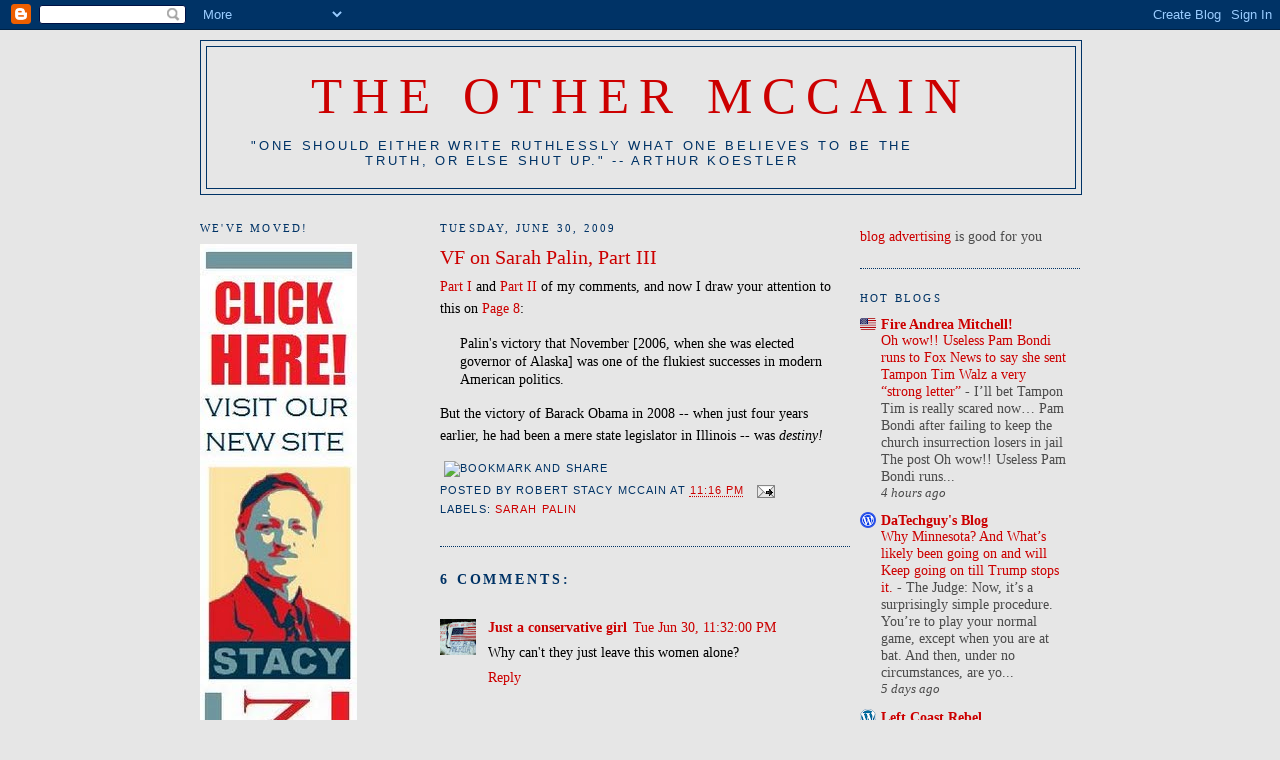

--- FILE ---
content_type: text/html; charset=UTF-8
request_url: https://rsmccain.blogspot.com/2009/06/vf-on-sarah-palin-part-iii.html
body_size: 28098
content:
<!DOCTYPE html>
<html dir='ltr' xmlns='http://www.w3.org/1999/xhtml' xmlns:b='http://www.google.com/2005/gml/b' xmlns:data='http://www.google.com/2005/gml/data' xmlns:expr='http://www.google.com/2005/gml/expr'>
<head>
<link href='https://www.blogger.com/static/v1/widgets/2944754296-widget_css_bundle.css' rel='stylesheet' type='text/css'/>
<link href="//cache.blogads.com/282471516/feed.css" rel="stylesheet" type="text/css">
<meta content='text/html; charset=UTF-8' http-equiv='Content-Type'/>
<meta content='blogger' name='generator'/>
<link href='https://rsmccain.blogspot.com/favicon.ico' rel='icon' type='image/x-icon'/>
<link href='http://rsmccain.blogspot.com/2009/06/vf-on-sarah-palin-part-iii.html' rel='canonical'/>
<link rel="alternate" type="application/atom+xml" title="The Other McCain - Atom" href="https://rsmccain.blogspot.com/feeds/posts/default" />
<link rel="alternate" type="application/rss+xml" title="The Other McCain - RSS" href="https://rsmccain.blogspot.com/feeds/posts/default?alt=rss" />
<link rel="service.post" type="application/atom+xml" title="The Other McCain - Atom" href="https://www.blogger.com/feeds/4223398383609158624/posts/default" />

<link rel="alternate" type="application/atom+xml" title="The Other McCain - Atom" href="https://rsmccain.blogspot.com/feeds/7469629813410063209/comments/default" />
<!--Can't find substitution for tag [blog.ieCssRetrofitLinks]-->
<meta content='http://rsmccain.blogspot.com/2009/06/vf-on-sarah-palin-part-iii.html' property='og:url'/>
<meta content='VF on Sarah Palin, Part III' property='og:title'/>
<meta content='Part I  and Part II  of my comments, and now I draw your attention to this on Page 8 : Palin&#39;s victory that November [2006, when she was ele...' property='og:description'/>
<title>The Other McCain: VF on Sarah Palin, Part III</title>
<style id='page-skin-1' type='text/css'><!--
/*
-----------------------------------------------
Blogger Template Style
Name:     Minima
Designer: Douglas Bowman
URL:      www.stopdesign.com
Date:     26 Feb 2004
Updated by: Blogger Team
----------------------------------------------- */
/* Variable definitions
====================
<Variable name="bgcolor" description="Page Background Color"
type="color" default="#fff">
<Variable name="textcolor" description="Text Color"
type="color" default="#333">
<Variable name="linkcolor" description="Link Color"
type="color" default="#58a">
<Variable name="pagetitlecolor" description="Blog Title Color"
type="color" default="#666">
<Variable name="descriptioncolor" description="Blog Description Color"
type="color" default="#999">
<Variable name="titlecolor" description="Post Title Color"
type="color" default="#c60">
<Variable name="bordercolor" description="Border Color"
type="color" default="#ccc">
<Variable name="sidebarcolor" description="Sidebar Title Color"
type="color" default="#999">
<Variable name="sidebartextcolor" description="Sidebar Text Color"
type="color" default="#666">
<Variable name="visitedlinkcolor" description="Visited Link Color"
type="color" default="#999">
<Variable name="bodyfont" description="Text Font"
type="font" default="normal normal 100% Georgia, Serif">
<Variable name="headerfont" description="Sidebar Title Font"
type="font"
default="normal normal 78% 'Trebuchet MS',Trebuchet,Arial,Verdana,Sans-serif">
<Variable name="pagetitlefont" description="Blog Title Font"
type="font"
default="normal normal 200% Georgia, Serif">
<Variable name="descriptionfont" description="Blog Description Font"
type="font"
default="normal normal 78% 'Trebuchet MS', Trebuchet, Arial, Verdana, Sans-serif">
<Variable name="postfooterfont" description="Post Footer Font"
type="font"
default="normal normal 78% 'Trebuchet MS', Trebuchet, Arial, Verdana, Sans-serif">
<Variable name="startSide" description="Side where text starts in blog language"
type="automatic" default="left">
<Variable name="endSide" description="Side where text ends in blog language"
type="automatic" default="right">
*/
/* Use this with templates/template-twocol.html */
body {
background:#e6e6e6;
margin:0;
color:#000000;
font:x-small Georgia Serif;
font-size/* */:/**/small;
font-size: /**/small;
text-align: center;
}
a:link {
color:#cc0000;
text-decoration:none;
}
a:visited {
color:#6131BD;
text-decoration:none;
}
a:hover {
color:#cc0000;
text-decoration:underline;
}
a img {
border-width:0;
}
/* Header
-----------------------------------------------
*/
#header-wrapper {
width:880px;
margin:0 auto 10px;
border:1px solid #003366;
}
#header-inner {
background-position: center;
margin-left: auto;
margin-right: auto;
}
#header {
margin: 5px;
border: 1px solid #003366;
text-align: center;
color:#cc0000;
}
#header h1 {
margin:5px 5px 0;
padding:15px 20px .25em;
line-height:1.2em;
text-transform:uppercase;
letter-spacing:.2em;
font: normal normal 354% Georgia, Serif;
}
#header a {
color:#cc0000;
text-decoration:none;
}
#header a:hover {
color:#cc0000;
}
#header .description {
margin:0 5px 5px;
padding:0 20px 15px;
max-width:700px;
text-transform:uppercase;
letter-spacing:.2em;
line-height: 1.4em;
font: normal normal 94% Trebuchet, Trebuchet MS, Arial, sans-serif;
color: #003366;
}
#header img {
margin-left: auto;
margin-right: auto;
}
/* Outer-Wrapper
----------------------------------------------- */
#outer-wrapper {
width: 880px;
margin:0 auto;
padding:10px;
text-align:left;
font: normal normal 110% Georgia, Serif;
}
#main-wrapper {
width: 410px;
float: left; margin-left: 20px;
word-wrap: break-word; /* fix for long text breaking sidebar float in IE */
overflow: hidden;     /* fix for long non-text content breaking IE sidebar float */
}
#sidebar-wrapper {
width: 220px;
float: right;
word-wrap: break-word; /* fix for long text breaking sidebar float in IE */
overflow: hidden;      /* fix for long non-text content breaking IE sidebar float */
}
#left-sidebar-wrapper {
width: 220px;
float: left;
word-wrap: break-word; /* fix for long text breaking sidebar float in IE */
overflow: hidden;      /* fix for long non-text content breaking IE sidebar float */
}
/* Headings
----------------------------------------------- */
h2 {
margin:1.5em 0 .75em;
font:normal normal 77% Times, serif;
line-height: 1.4em;
text-transform:uppercase;
letter-spacing:.2em;
color:#003366;
}
/* Posts
-----------------------------------------------
*/
h2.date-header {
margin:1.5em 0 .5em;
}
.post {
margin:.5em 0 1.5em;
border-bottom:1px dotted #003366;
padding-bottom:1.5em;
}
.post h3 {
margin:.25em 0 0;
padding:0 0 4px;
font-size:140%;
font-weight:normal;
line-height:1.4em;
color:#cc0000;
}
.post h3 a, .post h3 a:visited, .post h3 strong {
display:block;
text-decoration:none;
color:#cc0000;
font-weight:normal;
}
.post h3 strong, .post h3 a:hover {
color:#000000;
}
.post-body {
margin:0 0 .75em;
line-height:1.6em;
}
.post-body blockquote {
line-height:1.3em;
}
.post-footer {
margin: .75em 0;
color:#003366;
text-transform:uppercase;
letter-spacing:.1em;
font: normal normal 78% 'Trebuchet MS', Trebuchet, Arial, Verdana, Sans-serif;
line-height: 1.4em;
}
.comment-link {
margin-left:.6em;
}
.post img {
padding:4px;
border:1px solid #003366;
}
.post blockquote {
margin:1em 20px;
}
.post blockquote p {
margin:.75em 0;
}
/* Comments
----------------------------------------------- */
#comments h4 {
margin:1em 0;
font-weight: bold;
line-height: 1.4em;
text-transform:uppercase;
letter-spacing:.2em;
color: #003366;
}
#comments-block {
margin:1em 0 1.5em;
line-height:1.6em;
}
#comments-block .comment-author {
margin:.5em 0;
}
#comments-block .comment-body {
margin:.25em 0 0;
}
#comments-block .comment-footer {
margin:-.25em 0 2em;
line-height: 1.4em;
text-transform:uppercase;
letter-spacing:.1em;
}
#comments-block .comment-body p {
margin:0 0 .75em;
}
.deleted-comment {
font-style:italic;
color:gray;
}
#blog-pager-newer-link {
float: left;
}
#blog-pager-older-link {
float: right;
}
#blog-pager {
text-align: center;
}
.feed-links {
clear: both;
line-height: 2.5em;
}
/* Sidebar Content
----------------------------------------------- */
.sidebar {
color: #4c4c4c;
line-height: 1.5em;
}
.sidebar ul {
list-style:none;
margin:0 0 0;
padding:0 0 0;
}
.sidebar li {
margin:0;
padding-top:0;
padding-right:0;
padding-bottom:.25em;
padding-left:15px;
text-indent:-15px;
line-height:1.5em;
}
.sidebar .widget, .main .widget {
border-bottom:1px dotted #003366;
margin:0 0 1.5em;
padding:0 0 1.5em;
}
.main .Blog {
border-bottom-width: 0;
}
/* Profile
----------------------------------------------- */
.profile-img {
float: left;
margin-top: 0;
margin-right: 5px;
margin-bottom: 5px;
margin-left: 0;
padding: 4px;
border: 1px solid #003366;
}
.profile-data {
margin:0;
text-transform:uppercase;
letter-spacing:.1em;
font: normal normal 78% 'Trebuchet MS', Trebuchet, Arial, Verdana, Sans-serif;
color: #003366;
font-weight: bold;
line-height: 1.6em;
}
.profile-datablock {
margin:.5em 0 .5em;
}
.profile-textblock {
margin: 0.5em 0;
line-height: 1.6em;
}
.profile-link {
font: normal normal 78% 'Trebuchet MS', Trebuchet, Arial, Verdana, Sans-serif;
text-transform: uppercase;
letter-spacing: .1em;
}
/* Footer
----------------------------------------------- */
#footer {
width:660px;
clear:both;
margin:0 auto;
padding-top:15px;
line-height: 1.6em;
text-transform:uppercase;
letter-spacing:.1em;
text-align: center;
}

--></style>
<link href='https://www.blogger.com/dyn-css/authorization.css?targetBlogID=4223398383609158624&amp;zx=05c74f7f-b679-4128-8a8b-436317ed5fd3' media='none' onload='if(media!=&#39;all&#39;)media=&#39;all&#39;' rel='stylesheet'/><noscript><link href='https://www.blogger.com/dyn-css/authorization.css?targetBlogID=4223398383609158624&amp;zx=05c74f7f-b679-4128-8a8b-436317ed5fd3' rel='stylesheet'/></noscript>
<meta name='google-adsense-platform-account' content='ca-host-pub-1556223355139109'/>
<meta name='google-adsense-platform-domain' content='blogspot.com'/>

<!-- data-ad-client=ca-pub-9749646473075980 -->

</head>
<body>
<div class='navbar section' id='navbar'><div class='widget Navbar' data-version='1' id='Navbar1'><script type="text/javascript">
    function setAttributeOnload(object, attribute, val) {
      if(window.addEventListener) {
        window.addEventListener('load',
          function(){ object[attribute] = val; }, false);
      } else {
        window.attachEvent('onload', function(){ object[attribute] = val; });
      }
    }
  </script>
<div id="navbar-iframe-container"></div>
<script type="text/javascript" src="https://apis.google.com/js/platform.js"></script>
<script type="text/javascript">
      gapi.load("gapi.iframes:gapi.iframes.style.bubble", function() {
        if (gapi.iframes && gapi.iframes.getContext) {
          gapi.iframes.getContext().openChild({
              url: 'https://www.blogger.com/navbar/4223398383609158624?po\x3d7469629813410063209\x26origin\x3dhttps://rsmccain.blogspot.com',
              where: document.getElementById("navbar-iframe-container"),
              id: "navbar-iframe"
          });
        }
      });
    </script><script type="text/javascript">
(function() {
var script = document.createElement('script');
script.type = 'text/javascript';
script.src = '//pagead2.googlesyndication.com/pagead/js/google_top_exp.js';
var head = document.getElementsByTagName('head')[0];
if (head) {
head.appendChild(script);
}})();
</script>
</div></div>
<div id='outer-wrapper'><div id='wrap2'>
<!-- skip links for text browsers -->
<span id='skiplinks' style='display:none;'>
<a href='#main'>skip to main </a> |
      <a href='#sidebar'>skip to sidebar</a>
</span>
<div id='header-wrapper'>
<div class='header section' id='header'><div class='widget Header' data-version='1' id='Header1'>
<div id='header-inner'>
<div class='titlewrapper'>
<h1 class='title'>
<a href='https://rsmccain.blogspot.com/'>
The Other McCain
</a>
</h1>
</div>
<div class='descriptionwrapper'>
<p class='description'><span>"One should either write ruthlessly what one believes to be the truth, or else shut up." -- Arthur Koestler</span></p>
</div>
</div>
</div></div>
</div>
<div id='content-wrapper'>
<div id='crosscol-wrapper' style='text-align:center'>
<div class='crosscol no-items section' id='crosscol'></div>
</div>
<div id='left-sidebar-wrapper'>
<div class='sidebar section' id='left-sidebar'><div class='widget Image' data-version='1' id='Image5'>
<h2>WE'VE MOVED!</h2>
<div class='widget-content'>
<a href='http://theothermccain.com/'>
<img alt='WE&#39;VE MOVED!' height='1600' id='Image5_img' src='https://blogger.googleusercontent.com/img/b/R29vZ2xl/AVvXsEgx76nLfM2g9dZolSCUmZN82mLf9vvJd_sScrn8SkSsKqJAeFA_YnVeC6vjpVU974xW87vjU4Mn1kmdHX3OoIP1zDm5M1twshouq4NMv0cGQgXR8r0LCsjoo5BSZjxP8t70z8f0g6VdpVc/s1600-r/NewSiteSidebar.jpg' width='157'/>
</a>
<br/>
<span class='caption'><a href="http://theothermccain.com/">Please Visit Us At Our New Site!</a></span>
</div>
<div class='clear'></div>
</div><div class='widget HTML' data-version='1' id='HTML23'>
<div class='widget-content'>
<iframe scrolling="no" style="WIDTH: 120px; HEIGHT: 240px" frameborder="0" marginheight="0" src="http://rcm.amazon.com/e/cm?t=theamericanre-20&amp;o=1&amp;p=8&amp;l=as1&amp;asins=1933859555&amp;fc1=000000&amp;IS2=1&amp;lt1=_blank&amp;m=amazon&amp;lc1=0000FF&amp;bc1=000000&amp;bg1=FFFFFF&amp;f=ifr" marginwidth="0"></iframe>
</div>
<div class='clear'></div>
</div><div class='widget Subscribe' data-version='1' id='Subscribe1'>
<div style='white-space:nowrap'>
<h2 class='title'>Subscribe To</h2>
<div class='widget-content'>
<div class='subscribe-wrapper subscribe-type-POST'>
<div class='subscribe expanded subscribe-type-POST' id='SW_READER_LIST_Subscribe1POST' style='display:none;'>
<div class='top'>
<span class='inner' onclick='return(_SW_toggleReaderList(event, "Subscribe1POST"));'>
<img class='subscribe-dropdown-arrow' src='https://resources.blogblog.com/img/widgets/arrow_dropdown.gif'/>
<img align='absmiddle' alt='' border='0' class='feed-icon' src='https://resources.blogblog.com/img/icon_feed12.png'/>
Posts
</span>
<div class='feed-reader-links'>
<a class='feed-reader-link' href='https://www.netvibes.com/subscribe.php?url=https%3A%2F%2Frsmccain.blogspot.com%2Ffeeds%2Fposts%2Fdefault' target='_blank'>
<img src='https://resources.blogblog.com/img/widgets/subscribe-netvibes.png'/>
</a>
<a class='feed-reader-link' href='https://add.my.yahoo.com/content?url=https%3A%2F%2Frsmccain.blogspot.com%2Ffeeds%2Fposts%2Fdefault' target='_blank'>
<img src='https://resources.blogblog.com/img/widgets/subscribe-yahoo.png'/>
</a>
<a class='feed-reader-link' href='https://rsmccain.blogspot.com/feeds/posts/default' target='_blank'>
<img align='absmiddle' class='feed-icon' src='https://resources.blogblog.com/img/icon_feed12.png'/>
                  Atom
                </a>
</div>
</div>
<div class='bottom'></div>
</div>
<div class='subscribe' id='SW_READER_LIST_CLOSED_Subscribe1POST' onclick='return(_SW_toggleReaderList(event, "Subscribe1POST"));'>
<div class='top'>
<span class='inner'>
<img class='subscribe-dropdown-arrow' src='https://resources.blogblog.com/img/widgets/arrow_dropdown.gif'/>
<span onclick='return(_SW_toggleReaderList(event, "Subscribe1POST"));'>
<img align='absmiddle' alt='' border='0' class='feed-icon' src='https://resources.blogblog.com/img/icon_feed12.png'/>
Posts
</span>
</span>
</div>
<div class='bottom'></div>
</div>
</div>
<div class='subscribe-wrapper subscribe-type-PER_POST'>
<div class='subscribe expanded subscribe-type-PER_POST' id='SW_READER_LIST_Subscribe1PER_POST' style='display:none;'>
<div class='top'>
<span class='inner' onclick='return(_SW_toggleReaderList(event, "Subscribe1PER_POST"));'>
<img class='subscribe-dropdown-arrow' src='https://resources.blogblog.com/img/widgets/arrow_dropdown.gif'/>
<img align='absmiddle' alt='' border='0' class='feed-icon' src='https://resources.blogblog.com/img/icon_feed12.png'/>
Comments
</span>
<div class='feed-reader-links'>
<a class='feed-reader-link' href='https://www.netvibes.com/subscribe.php?url=https%3A%2F%2Frsmccain.blogspot.com%2Ffeeds%2F7469629813410063209%2Fcomments%2Fdefault' target='_blank'>
<img src='https://resources.blogblog.com/img/widgets/subscribe-netvibes.png'/>
</a>
<a class='feed-reader-link' href='https://add.my.yahoo.com/content?url=https%3A%2F%2Frsmccain.blogspot.com%2Ffeeds%2F7469629813410063209%2Fcomments%2Fdefault' target='_blank'>
<img src='https://resources.blogblog.com/img/widgets/subscribe-yahoo.png'/>
</a>
<a class='feed-reader-link' href='https://rsmccain.blogspot.com/feeds/7469629813410063209/comments/default' target='_blank'>
<img align='absmiddle' class='feed-icon' src='https://resources.blogblog.com/img/icon_feed12.png'/>
                  Atom
                </a>
</div>
</div>
<div class='bottom'></div>
</div>
<div class='subscribe' id='SW_READER_LIST_CLOSED_Subscribe1PER_POST' onclick='return(_SW_toggleReaderList(event, "Subscribe1PER_POST"));'>
<div class='top'>
<span class='inner'>
<img class='subscribe-dropdown-arrow' src='https://resources.blogblog.com/img/widgets/arrow_dropdown.gif'/>
<span onclick='return(_SW_toggleReaderList(event, "Subscribe1PER_POST"));'>
<img align='absmiddle' alt='' border='0' class='feed-icon' src='https://resources.blogblog.com/img/icon_feed12.png'/>
Comments
</span>
</span>
</div>
<div class='bottom'></div>
</div>
</div>
<div style='clear:both'></div>
</div>
</div>
<div class='clear'></div>
</div><div class='widget Image' data-version='1' id='Image6'>
<h2>Hot Air Green Room</h2>
<div class='widget-content'>
<a href='http://hotair.com/greenroom/'>
<img alt='Hot Air Green Room' height='600' id='Image6_img' src='https://blogger.googleusercontent.com/img/b/R29vZ2xl/AVvXsEiQhzPsG26xRGz3QONoM0ggDSZuZakNhANaR3FZmuP9a47vnfWBGfLW_vjOeECQmmTJFBbjxE7daH-PyWsXkEWdI9y2C8MQYE5YyFODHJWXDw6CwK5uB2ArGK44hVdmBWRkSwHL_NDvRscm/s1600-r/GRSkyscraper.png' width='160'/>
</a>
<br/>
</div>
<div class='clear'></div>
</div><div class='widget Text' data-version='1' id='Text2'>
<h2 class='title'>E-MAIL US</h2>
<div class='widget-content'>
<a href="mailto:r.s.mccain@att.net"><strong>Robert Stacy McCain</strong></a><br/><em>I'm the idiot who dreamed up this insane scheme to take over the entire freaking blogosphere. </em><br/><em></em><br/><strong><a href="mailto:smitty1e@gmail.com">Co-Blogger Smitty</a></strong><br/><em>I'm the genius who does all the actual scut-work around this joint.</em><br/>
</div>
<div class='clear'></div>
</div><div class='widget HTML' data-version='1' id='HTML22'>
<h2 class='title'>BUY IT NOW!</h2>
<div class='widget-content'>
<iframe scrolling="no" style="WIDTH: 120px; HEIGHT: 240px" frameborder="0" marginheight="0" src="http://rcm.amazon.com/e/cm?t=theamericanre-20&amp;o=1&amp;p=8&amp;l=as1&amp;asins=1596981091&amp;fc1=000000&amp;IS2=1&amp;lt1=_blank&amp;m=amazon&amp;lc1=0000FF&amp;bc1=000000&amp;bg1=FFFFFF&amp;f=ifr" marginwidth="0"></iframe>
</div>
<div class='clear'></div>
</div><div class='widget Text' data-version='1' id='Text9'>
<div class='widget-content'>
<a href="http://twitter.com/rsmccain"><strong>ME. ON TWITTER</strong>.</a><br/><em>Because I'm Cool Like That.</em><br/><em></em><br/><strong><a href="http://www.facebook.com/profile.php?id=526900519">ME. ON FACEBOOK.</a></strong><br/><em>Because I'm Cool Like That.</em><br/>
</div>
<div class='clear'></div>
</div><div class='widget Text' data-version='1' id='Text5'>
<div class='widget-content'>
<a href="http://spectator.org/people/robert-stacy-mccain/articles">My <em>American Spectator</em> Articles</a><br/><br/><a href="http://www.takimag.com/blogs/stacymccain">My <strong>Taki's Magazine</strong> Articles</a><br/><br/><a href="http://pajamasmedia.com/blog/author/robertstacymccain/">My <strong>Pajamas Media</strong> Articles</a><br/><br/><a href="http://hotair.com/greenroom/archives/author/the-other-mccain/">My <strong>Hot Air Green Room</strong> Posts</a><br/>
</div>
<div class='clear'></div>
</div><div class='widget HTML' data-version='1' id='HTML20'>
<h2 class='title'>Sarah Palin's New Book:<br> <i>Going Rogue</i></h2>
<div class='widget-content'>
<iframe scrolling="no" style="width:120px;height:240px;" frameborder="0" src="http://rcm.amazon.com/e/cm?t=theamericanre-20&o=1&p=8&l=as1&asins=0061939897&fc1=000000&IS2=1&lt1=_blank&m=amazon&lc1=0000FF&bc1=000000&bg1=FFFFFF&f=ifr" marginheight="0" marginwidth="0"></iframe>
</div>
<div class='clear'></div>
</div><div class='widget Image' data-version='1' id='Image1'>
<h2>Net Right Nation</h2>
<div class='widget-content'>
<a href='http://netrightnation.com/'>
<img alt='Net Right Nation' height='121' id='Image1_img' src='https://blogger.googleusercontent.com/img/b/R29vZ2xl/AVvXsEgPvJbDMwDoG3KbmmGHfXk8kZwWs5Xxs3vyELwfUs-UBncKHAvwSOfJOMAkDI5nRTlBsDBGkRGlyJ6P3wSfwS5r7_DhLY5Ns-320GC3hpqaGGdlaxOJjX_bTysgYGlsxFtV4DkrOxykFMyd/s220/netrightnation3.jpg' width='220'/>
</a>
<br/>
</div>
<div class='clear'></div>
</div><div class='widget Text' data-version='1' id='Text3'>
<h2 class='title'>SPECIAL REPORT</h2>
<div class='widget-content'>
<span style="color:#006600;"><strong>Hot Air GREEN ROOM</strong></span><br/><strong><a href="http://hotair.com/greenroom/archives/2009/10/04/special-report-death-in-clay-countyib-bri-scene-of-the-crime-valley-of-the-shadow/">DEATH IN CLAY COUNTY, PART I</a></strong><br/><em><a href="http://hotair.com/greenroom/archives/2009/10/04/special-report-death-in-clay-countyib-bri-scene-of-the-crime-valley-of-the-shadow/">Scene of the Crime</a></em><br/><em><strong><a href="http://hotair.com/greenroom/archives/2009/10/04/special-report-death-in-clay-countyib-bri-scene-of-the-crime-valley-of-the-shadow/">Valley of the Shadow</a></strong></em><br/>
</div>
<div class='clear'></div>
</div><div class='widget HTML' data-version='1' id='HTML18'>
<h2 class='title'>Why the Market Crashed &amp; Why Obamanomics Won&#39;t Work</h2>
<div class='widget-content'>
<iframe scrolling="no" style="width:120px;height:240px;" frameborder="0" src="http://rcm.amazon.com/e/cm?t=theamericanre-20&o=1&p=8&l=as1&asins=1596985879&fc1=000000&IS2=1&lt1=_blank&m=amazon&lc1=0000FF&bc1=000000&bg1=FFFFFF&f=ifr" marginheight="0" marginwidth="0"></iframe>
</div>
<div class='clear'></div>
</div><div class='widget HTML' data-version='1' id='HTML12'>
<h2 class='title'>Another Man's War</h2>
<div class='widget-content'>
<iframe scrolling="no" style="WIDTH: 120px; HEIGHT: 240px" frameborder="0" marginheight="0" src="http://rcm.amazon.com/e/cm?t=theamericanre-20&amp;o=1&amp;p=8&amp;l=as1&amp;asins=159555162X&amp;fc1=000000&amp;IS2=1&amp;lt1=_blank&amp;m=amazon&amp;lc1=0000FF&amp;bc1=000000&amp;bg1=FFFFFF&amp;f=ifr" marginwidth="0"></iframe> <p></p><i>The True Story of One Man's Battle to Save Children in the Sudan - <b><a href="http://www.amazon.com/dp/159555162X?tag=theamericanre-20&amp;camp=14573&amp;creative=327641&amp;linkCode=as1&amp;creativeASIN=159555162X&amp;adid=0FMVBNVCH93BTNVDKHYF&amp;">BUY IT NOW</a>!</b></i>
</div>
<div class='clear'></div>
</div><div class='widget HTML' data-version='1' id='HTML8'>
<h2 class='title'>'The Conscience of a Libertarian'</h2>
<div class='widget-content'>
<iframe scrolling="no" style="width:120px;height:240px;" frameborder="0" src="http://rcm.amazon.com/e/cm?t=theamericanre-20&o=1&p=8&l=as1&asins=047045265X&fc1=000000&IS2=1&lt1=_blank&m=amazon&lc1=0000FF&bc1=000000&bg1=FFFFFF&f=ifr" marginheight="0" marginwidth="0"></iframe>
</div>
<div class='clear'></div>
</div><div class='widget Text' data-version='1' id='Text4'>
<h2 class='title'>Ann Coulter: Guilty</h2>
<div class='widget-content'>
<iframe scrolling="no" style="width:120px;height:240px;" frameborder="0" src="http://rcm.amazon.com/e/cm?t=theamericanre-20&o=1&p=8&l=as1&asins=030735346X&fc1=000000&IS2=1&lt1=_blank&m=amazon&lc1=0000FF&bc1=000000&bg1=FFFFFF&f=ifr" marginheight="0" marginwidth="0"></iframe>
</div>
<div class='clear'></div>
</div><div class='widget Image' data-version='1' id='Image4'>
<div class='widget-content'>
<a href='http://www.ntcnews.com/'>
<img alt='' height='270' id='Image4_img' src='https://blogger.googleusercontent.com/img/b/R29vZ2xl/AVvXsEgCwL8rqsWOJZdSom1FQwYESFhWBhCqT529gnECLAFg5Z9ZU5IBnmYaBAJfRxgicPFFDB-D0xgZIrwAH0aldswxUjS6715FbYo9dFEDxMKR08neYAF9c3v_G7pWkQ0a6ZcK0paM4P2DhWtL/s1600-r/bowtienewsad191x270.jpg' width='191'/>
</a>
<br/>
</div>
<div class='clear'></div>
</div><div class='widget HTML' data-version='1' id='HTML13'>
<h2 class='title'>SUBSCRIBE NOW!</h2>
<div class='widget-content'>
<iframe scrolling="no" style="width:120px;height:240px;" frameborder="0" src="http://rcm.amazon.com/e/cm?t=theamericanre-20&o=1&p=8&l=as1&asins=B00006LK75&fc1=000000&IS2=1&lt1=_blank&m=amazon&lc1=0000FF&bc1=000000&bg1=FFFFFF&f=ifr" marginheight="0" marginwidth="0"></iframe>
</div>
<div class='clear'></div>
</div><div class='widget BlogArchive' data-version='1' id='BlogArchive1'>
<h2>Blog Archive</h2>
<div class='widget-content'>
<div id='ArchiveList'>
<div id='BlogArchive1_ArchiveList'>
<ul class='hierarchy'>
<li class='archivedate expanded'>
<a class='toggle' href='javascript:void(0)'>
<span class='zippy toggle-open'>

        &#9660;&#160;
      
</span>
</a>
<a class='post-count-link' href='https://rsmccain.blogspot.com/2009/'>
2009
</a>
<span class='post-count' dir='ltr'>(3202)</span>
<ul class='hierarchy'>
<li class='archivedate collapsed'>
<a class='toggle' href='javascript:void(0)'>
<span class='zippy'>

        &#9658;&#160;
      
</span>
</a>
<a class='post-count-link' href='https://rsmccain.blogspot.com/2009_12_27_archive.html'>
12/27 - 01/03
</a>
<span class='post-count' dir='ltr'>(47)</span>
</li>
</ul>
<ul class='hierarchy'>
<li class='archivedate collapsed'>
<a class='toggle' href='javascript:void(0)'>
<span class='zippy'>

        &#9658;&#160;
      
</span>
</a>
<a class='post-count-link' href='https://rsmccain.blogspot.com/2009_12_20_archive.html'>
12/20 - 12/27
</a>
<span class='post-count' dir='ltr'>(54)</span>
</li>
</ul>
<ul class='hierarchy'>
<li class='archivedate collapsed'>
<a class='toggle' href='javascript:void(0)'>
<span class='zippy'>

        &#9658;&#160;
      
</span>
</a>
<a class='post-count-link' href='https://rsmccain.blogspot.com/2009_12_13_archive.html'>
12/13 - 12/20
</a>
<span class='post-count' dir='ltr'>(69)</span>
</li>
</ul>
<ul class='hierarchy'>
<li class='archivedate collapsed'>
<a class='toggle' href='javascript:void(0)'>
<span class='zippy'>

        &#9658;&#160;
      
</span>
</a>
<a class='post-count-link' href='https://rsmccain.blogspot.com/2009_12_06_archive.html'>
12/06 - 12/13
</a>
<span class='post-count' dir='ltr'>(62)</span>
</li>
</ul>
<ul class='hierarchy'>
<li class='archivedate collapsed'>
<a class='toggle' href='javascript:void(0)'>
<span class='zippy'>

        &#9658;&#160;
      
</span>
</a>
<a class='post-count-link' href='https://rsmccain.blogspot.com/2009_11_29_archive.html'>
11/29 - 12/06
</a>
<span class='post-count' dir='ltr'>(54)</span>
</li>
</ul>
<ul class='hierarchy'>
<li class='archivedate collapsed'>
<a class='toggle' href='javascript:void(0)'>
<span class='zippy'>

        &#9658;&#160;
      
</span>
</a>
<a class='post-count-link' href='https://rsmccain.blogspot.com/2009_11_22_archive.html'>
11/22 - 11/29
</a>
<span class='post-count' dir='ltr'>(57)</span>
</li>
</ul>
<ul class='hierarchy'>
<li class='archivedate collapsed'>
<a class='toggle' href='javascript:void(0)'>
<span class='zippy'>

        &#9658;&#160;
      
</span>
</a>
<a class='post-count-link' href='https://rsmccain.blogspot.com/2009_11_15_archive.html'>
11/15 - 11/22
</a>
<span class='post-count' dir='ltr'>(49)</span>
</li>
</ul>
<ul class='hierarchy'>
<li class='archivedate collapsed'>
<a class='toggle' href='javascript:void(0)'>
<span class='zippy'>

        &#9658;&#160;
      
</span>
</a>
<a class='post-count-link' href='https://rsmccain.blogspot.com/2009_11_08_archive.html'>
11/08 - 11/15
</a>
<span class='post-count' dir='ltr'>(63)</span>
</li>
</ul>
<ul class='hierarchy'>
<li class='archivedate collapsed'>
<a class='toggle' href='javascript:void(0)'>
<span class='zippy'>

        &#9658;&#160;
      
</span>
</a>
<a class='post-count-link' href='https://rsmccain.blogspot.com/2009_11_01_archive.html'>
11/01 - 11/08
</a>
<span class='post-count' dir='ltr'>(69)</span>
</li>
</ul>
<ul class='hierarchy'>
<li class='archivedate collapsed'>
<a class='toggle' href='javascript:void(0)'>
<span class='zippy'>

        &#9658;&#160;
      
</span>
</a>
<a class='post-count-link' href='https://rsmccain.blogspot.com/2009_10_25_archive.html'>
10/25 - 11/01
</a>
<span class='post-count' dir='ltr'>(69)</span>
</li>
</ul>
<ul class='hierarchy'>
<li class='archivedate collapsed'>
<a class='toggle' href='javascript:void(0)'>
<span class='zippy'>

        &#9658;&#160;
      
</span>
</a>
<a class='post-count-link' href='https://rsmccain.blogspot.com/2009_10_18_archive.html'>
10/18 - 10/25
</a>
<span class='post-count' dir='ltr'>(65)</span>
</li>
</ul>
<ul class='hierarchy'>
<li class='archivedate collapsed'>
<a class='toggle' href='javascript:void(0)'>
<span class='zippy'>

        &#9658;&#160;
      
</span>
</a>
<a class='post-count-link' href='https://rsmccain.blogspot.com/2009_10_11_archive.html'>
10/11 - 10/18
</a>
<span class='post-count' dir='ltr'>(67)</span>
</li>
</ul>
<ul class='hierarchy'>
<li class='archivedate collapsed'>
<a class='toggle' href='javascript:void(0)'>
<span class='zippy'>

        &#9658;&#160;
      
</span>
</a>
<a class='post-count-link' href='https://rsmccain.blogspot.com/2009_10_04_archive.html'>
10/04 - 10/11
</a>
<span class='post-count' dir='ltr'>(56)</span>
</li>
</ul>
<ul class='hierarchy'>
<li class='archivedate collapsed'>
<a class='toggle' href='javascript:void(0)'>
<span class='zippy'>

        &#9658;&#160;
      
</span>
</a>
<a class='post-count-link' href='https://rsmccain.blogspot.com/2009_09_27_archive.html'>
09/27 - 10/04
</a>
<span class='post-count' dir='ltr'>(53)</span>
</li>
</ul>
<ul class='hierarchy'>
<li class='archivedate collapsed'>
<a class='toggle' href='javascript:void(0)'>
<span class='zippy'>

        &#9658;&#160;
      
</span>
</a>
<a class='post-count-link' href='https://rsmccain.blogspot.com/2009_09_20_archive.html'>
09/20 - 09/27
</a>
<span class='post-count' dir='ltr'>(75)</span>
</li>
</ul>
<ul class='hierarchy'>
<li class='archivedate collapsed'>
<a class='toggle' href='javascript:void(0)'>
<span class='zippy'>

        &#9658;&#160;
      
</span>
</a>
<a class='post-count-link' href='https://rsmccain.blogspot.com/2009_09_13_archive.html'>
09/13 - 09/20
</a>
<span class='post-count' dir='ltr'>(63)</span>
</li>
</ul>
<ul class='hierarchy'>
<li class='archivedate collapsed'>
<a class='toggle' href='javascript:void(0)'>
<span class='zippy'>

        &#9658;&#160;
      
</span>
</a>
<a class='post-count-link' href='https://rsmccain.blogspot.com/2009_09_06_archive.html'>
09/06 - 09/13
</a>
<span class='post-count' dir='ltr'>(70)</span>
</li>
</ul>
<ul class='hierarchy'>
<li class='archivedate collapsed'>
<a class='toggle' href='javascript:void(0)'>
<span class='zippy'>

        &#9658;&#160;
      
</span>
</a>
<a class='post-count-link' href='https://rsmccain.blogspot.com/2009_08_30_archive.html'>
08/30 - 09/06
</a>
<span class='post-count' dir='ltr'>(86)</span>
</li>
</ul>
<ul class='hierarchy'>
<li class='archivedate collapsed'>
<a class='toggle' href='javascript:void(0)'>
<span class='zippy'>

        &#9658;&#160;
      
</span>
</a>
<a class='post-count-link' href='https://rsmccain.blogspot.com/2009_08_23_archive.html'>
08/23 - 08/30
</a>
<span class='post-count' dir='ltr'>(78)</span>
</li>
</ul>
<ul class='hierarchy'>
<li class='archivedate collapsed'>
<a class='toggle' href='javascript:void(0)'>
<span class='zippy'>

        &#9658;&#160;
      
</span>
</a>
<a class='post-count-link' href='https://rsmccain.blogspot.com/2009_08_16_archive.html'>
08/16 - 08/23
</a>
<span class='post-count' dir='ltr'>(47)</span>
</li>
</ul>
<ul class='hierarchy'>
<li class='archivedate collapsed'>
<a class='toggle' href='javascript:void(0)'>
<span class='zippy'>

        &#9658;&#160;
      
</span>
</a>
<a class='post-count-link' href='https://rsmccain.blogspot.com/2009_08_09_archive.html'>
08/09 - 08/16
</a>
<span class='post-count' dir='ltr'>(52)</span>
</li>
</ul>
<ul class='hierarchy'>
<li class='archivedate collapsed'>
<a class='toggle' href='javascript:void(0)'>
<span class='zippy'>

        &#9658;&#160;
      
</span>
</a>
<a class='post-count-link' href='https://rsmccain.blogspot.com/2009_08_02_archive.html'>
08/02 - 08/09
</a>
<span class='post-count' dir='ltr'>(46)</span>
</li>
</ul>
<ul class='hierarchy'>
<li class='archivedate collapsed'>
<a class='toggle' href='javascript:void(0)'>
<span class='zippy'>

        &#9658;&#160;
      
</span>
</a>
<a class='post-count-link' href='https://rsmccain.blogspot.com/2009_07_26_archive.html'>
07/26 - 08/02
</a>
<span class='post-count' dir='ltr'>(67)</span>
</li>
</ul>
<ul class='hierarchy'>
<li class='archivedate collapsed'>
<a class='toggle' href='javascript:void(0)'>
<span class='zippy'>

        &#9658;&#160;
      
</span>
</a>
<a class='post-count-link' href='https://rsmccain.blogspot.com/2009_07_19_archive.html'>
07/19 - 07/26
</a>
<span class='post-count' dir='ltr'>(61)</span>
</li>
</ul>
<ul class='hierarchy'>
<li class='archivedate collapsed'>
<a class='toggle' href='javascript:void(0)'>
<span class='zippy'>

        &#9658;&#160;
      
</span>
</a>
<a class='post-count-link' href='https://rsmccain.blogspot.com/2009_07_12_archive.html'>
07/12 - 07/19
</a>
<span class='post-count' dir='ltr'>(37)</span>
</li>
</ul>
<ul class='hierarchy'>
<li class='archivedate collapsed'>
<a class='toggle' href='javascript:void(0)'>
<span class='zippy'>

        &#9658;&#160;
      
</span>
</a>
<a class='post-count-link' href='https://rsmccain.blogspot.com/2009_07_05_archive.html'>
07/05 - 07/12
</a>
<span class='post-count' dir='ltr'>(53)</span>
</li>
</ul>
<ul class='hierarchy'>
<li class='archivedate expanded'>
<a class='toggle' href='javascript:void(0)'>
<span class='zippy toggle-open'>

        &#9660;&#160;
      
</span>
</a>
<a class='post-count-link' href='https://rsmccain.blogspot.com/2009_06_28_archive.html'>
06/28 - 07/05
</a>
<span class='post-count' dir='ltr'>(50)</span>
<ul class='posts'>
<li><a href='https://rsmccain.blogspot.com/2009/07/sara-palin-doesnt-seem-cocerned.html'>Sara Palin doesn&#39;t seem concerned</a></li>
<li><a href='https://rsmccain.blogspot.com/2009/07/mike-lux-is-light-on-history.html'>Mike Lux is light on history</a></li>
<li><a href='https://rsmccain.blogspot.com/2009/07/friggin-mind-just-reset-again.html'>Friggin&#39; Mind Just Reset Again</a></li>
<li><a href='https://rsmccain.blogspot.com/2009/07/oh-that-saucy-freeberg.html'>Oh, that saucy Freeberg</a></li>
<li><a href='https://rsmccain.blogspot.com/2009/07/honduras-abandoned.html'>Honduras Abandoned</a></li>
<li><a href='https://rsmccain.blogspot.com/2009/07/most-ludicrous-sarah-palin-reaction.html'>Most ludicrous Sarah Palin reaction</a></li>
<li><a href='https://rsmccain.blogspot.com/2009/07/really-general-powell.html'>Really, General Powell</a></li>
<li><a href='https://rsmccain.blogspot.com/2009/07/cuda-alert.html'>&#39;CUDA ALERT</a></li>
<li><a href='https://rsmccain.blogspot.com/2009/07/senate-will-rock.html'>The Senate will rock</a></li>
<li><a href='https://rsmccain.blogspot.com/2009/07/if-bho-has-lost-jbj-hes-lost-middle.html'>If BHO has lost JBJ, he&#39;s lost middle America</a></li>
<li><a href='https://rsmccain.blogspot.com/2009/07/sad-form-of-amusement.html'>A sad form of amusement</a></li>
<li><a href='https://rsmccain.blogspot.com/2009/07/did-i-ever-mention.html'>Did I ever mention . . .</a></li>
<li><a href='https://rsmccain.blogspot.com/2009/07/another-gop-swing-and-miss.html'>Another GOP swing and a miss</a></li>
<li><a href='https://rsmccain.blogspot.com/2009/07/by-smitty-ht-hotair-this-is-fascinating.html'>Krauthammer thinks Governor Palin unqualified?</a></li>
<li><a href='https://rsmccain.blogspot.com/2009/07/jenny-sanford-on-moral-high-ground.html'>Jenny Sanford on the moral high ground</a></li>
<li><a href='https://rsmccain.blogspot.com/2009/07/alabama-here-i-come.html'>Alabama, here I come!</a></li>
<li><a href='https://rsmccain.blogspot.com/2009/07/team-maverick-vs-team-maverick.html'>Team Maverick vs. Team Maverick</a></li>
<li><a href='https://rsmccain.blogspot.com/2009/07/stand-by-for-homelessness-by-fall.html'>Stand by for Homelessness by Fall</a></li>
<li><a href='https://rsmccain.blogspot.com/2009/07/satan-attorney-at-law.html'>Satan, Attorney at Law</a></li>
<li><a href='https://rsmccain.blogspot.com/2009/07/governor-rick-perry-on-states-that-dont.html'>Governor Rick Perry on states that don&#39;t suck, e.g...</a></li>
<li><a href='https://rsmccain.blogspot.com/2009/07/video-fox-friends-on-ig-gate.html'>Video: &#39;Fox &amp; Friends&#39; on IG-Gate</a></li>
<li><a href='https://rsmccain.blogspot.com/2009/07/by-smitty-presidential-dog-bo-made-some.html'>Dog on economy</a></li>
<li><a href='https://rsmccain.blogspot.com/2009/07/fred-thompson-fix.html'>Fred Thompson fix</a></li>
<li><a href='https://rsmccain.blogspot.com/2009/07/unlike-2008.html'>Unlike 2008 . . .</a></li>
<li><a href='https://rsmccain.blogspot.com/2009/07/michelle-malkin-reports-on-ig-gate.html'>Michelle Malkin Reports on IG-Gate</a></li>
<li><a href='https://rsmccain.blogspot.com/2009/07/gop-hq-finally-buys-clue.html'>GOP-HQ finally buys a clue!</a></li>
<li><a href='https://rsmccain.blogspot.com/2009/07/palinpalooza.html'>Palinpalooza!</a></li>
<li><a href='https://rsmccain.blogspot.com/2009/07/questions-that-any-sane-person-would.html'>&#39;Questions that any sane person would ask&#39;</a></li>
<li><a href='https://rsmccain.blogspot.com/2009/06/vf-on-sarah-palin-part-iii.html'>VF on Sarah Palin, Part III</a></li>
<li><a href='https://rsmccain.blogspot.com/2009/06/utterly-predictable-news.html'>Utterly predictable &#39;news&#39;</a></li>
<li><a href='https://rsmccain.blogspot.com/2009/06/vf-on-sarah-palin-part-ii.html'>VF on Sarah Palin, Part II</a></li>
<li><a href='https://rsmccain.blogspot.com/2009/06/put-your-name-on-it-ahole.html'>Put your name on it, a**hole</a></li>
<li><a href='https://rsmccain.blogspot.com/2009/06/franken-and-future.html'>Franken and the future</a></li>
<li><a href='https://rsmccain.blogspot.com/2009/06/vf-on-sarah-palin-part-i.html'>VF on Sarah Palin, Part I</a></li>
<li><a href='https://rsmccain.blogspot.com/2009/06/if-andrew-sullivan-is-not-stupid.html'>If Andrew Sullivan is not stupid . . .</a></li>
<li><a href='https://rsmccain.blogspot.com/2009/06/i-owe-you-six-beers.html'>&#39;I Owe You Six Beers&#39;</a></li>
<li><a href='https://rsmccain.blogspot.com/2009/06/best-birth-canal-quote-of-year.html'>Best &#39;Birth Canal&#39; Quote of the Year</a></li>
<li><a href='https://rsmccain.blogspot.com/2009/06/thank-you-maam.html'>Thank you, ma&#39;am!</a></li>
<li><a href='https://rsmccain.blogspot.com/2009/06/wtf-madoff-cash.html'>WTF the Madoff cash?</a></li>
<li><a href='https://rsmccain.blogspot.com/2009/06/fred-thompson-clips.html'>Fred Thompson Clips</a></li>
<li><a href='https://rsmccain.blogspot.com/2009/06/how-to-celebrate-ricci-ruling.html'>How to celebrate the Ricci ruling?</a></li>
<li><a href='https://rsmccain.blogspot.com/2009/06/watch-your-back-douthat.html'>Watch your back, Douthat</a></li>
<li><a href='https://rsmccain.blogspot.com/2009/06/it-takes-small-people-to-stoop-this-low.html'>&#39;It takes small people to stoop this low&#39;</a></li>
<li><a href='https://rsmccain.blogspot.com/2009/06/89-miles-of-guts.html'>89 miles of guts</a></li>
<li><a href='https://rsmccain.blogspot.com/2009/06/ig-gate-meme-is-message.html'>IG-Gate: The Meme Is the Message</a></li>
<li><a href='https://rsmccain.blogspot.com/2009/06/sex-sex-sex.html'>SEX! SEX! SEX!</a></li>
<li><a href='https://rsmccain.blogspot.com/2009/06/brazil-3-usa-2.html'>Brazil 3, USA 2</a></li>
<li><a href='https://rsmccain.blogspot.com/2009/06/catfight-meghan-mccains-rack-vs-lotus.html'>Catfight! Meghan McCain&#39;s rackvs. the LOTUS With t...</a></li>
<li><a href='https://rsmccain.blogspot.com/2009/06/who-is-sonia-aquino.html'>WHO IS SONIA AQUINO?</a></li>
<li><a href='https://rsmccain.blogspot.com/2009/06/rule-5-sunday_28.html'>Rule 5 Sunday</a></li>
</ul>
</li>
</ul>
<ul class='hierarchy'>
<li class='archivedate collapsed'>
<a class='toggle' href='javascript:void(0)'>
<span class='zippy'>

        &#9658;&#160;
      
</span>
</a>
<a class='post-count-link' href='https://rsmccain.blogspot.com/2009_06_21_archive.html'>
06/21 - 06/28
</a>
<span class='post-count' dir='ltr'>(47)</span>
</li>
</ul>
<ul class='hierarchy'>
<li class='archivedate collapsed'>
<a class='toggle' href='javascript:void(0)'>
<span class='zippy'>

        &#9658;&#160;
      
</span>
</a>
<a class='post-count-link' href='https://rsmccain.blogspot.com/2009_06_14_archive.html'>
06/14 - 06/21
</a>
<span class='post-count' dir='ltr'>(45)</span>
</li>
</ul>
<ul class='hierarchy'>
<li class='archivedate collapsed'>
<a class='toggle' href='javascript:void(0)'>
<span class='zippy'>

        &#9658;&#160;
      
</span>
</a>
<a class='post-count-link' href='https://rsmccain.blogspot.com/2009_06_07_archive.html'>
06/07 - 06/14
</a>
<span class='post-count' dir='ltr'>(43)</span>
</li>
</ul>
<ul class='hierarchy'>
<li class='archivedate collapsed'>
<a class='toggle' href='javascript:void(0)'>
<span class='zippy'>

        &#9658;&#160;
      
</span>
</a>
<a class='post-count-link' href='https://rsmccain.blogspot.com/2009_05_31_archive.html'>
05/31 - 06/07
</a>
<span class='post-count' dir='ltr'>(42)</span>
</li>
</ul>
<ul class='hierarchy'>
<li class='archivedate collapsed'>
<a class='toggle' href='javascript:void(0)'>
<span class='zippy'>

        &#9658;&#160;
      
</span>
</a>
<a class='post-count-link' href='https://rsmccain.blogspot.com/2009_05_24_archive.html'>
05/24 - 05/31
</a>
<span class='post-count' dir='ltr'>(54)</span>
</li>
</ul>
<ul class='hierarchy'>
<li class='archivedate collapsed'>
<a class='toggle' href='javascript:void(0)'>
<span class='zippy'>

        &#9658;&#160;
      
</span>
</a>
<a class='post-count-link' href='https://rsmccain.blogspot.com/2009_05_17_archive.html'>
05/17 - 05/24
</a>
<span class='post-count' dir='ltr'>(62)</span>
</li>
</ul>
<ul class='hierarchy'>
<li class='archivedate collapsed'>
<a class='toggle' href='javascript:void(0)'>
<span class='zippy'>

        &#9658;&#160;
      
</span>
</a>
<a class='post-count-link' href='https://rsmccain.blogspot.com/2009_05_10_archive.html'>
05/10 - 05/17
</a>
<span class='post-count' dir='ltr'>(45)</span>
</li>
</ul>
<ul class='hierarchy'>
<li class='archivedate collapsed'>
<a class='toggle' href='javascript:void(0)'>
<span class='zippy'>

        &#9658;&#160;
      
</span>
</a>
<a class='post-count-link' href='https://rsmccain.blogspot.com/2009_05_03_archive.html'>
05/03 - 05/10
</a>
<span class='post-count' dir='ltr'>(52)</span>
</li>
</ul>
<ul class='hierarchy'>
<li class='archivedate collapsed'>
<a class='toggle' href='javascript:void(0)'>
<span class='zippy'>

        &#9658;&#160;
      
</span>
</a>
<a class='post-count-link' href='https://rsmccain.blogspot.com/2009_04_26_archive.html'>
04/26 - 05/03
</a>
<span class='post-count' dir='ltr'>(49)</span>
</li>
</ul>
<ul class='hierarchy'>
<li class='archivedate collapsed'>
<a class='toggle' href='javascript:void(0)'>
<span class='zippy'>

        &#9658;&#160;
      
</span>
</a>
<a class='post-count-link' href='https://rsmccain.blogspot.com/2009_04_19_archive.html'>
04/19 - 04/26
</a>
<span class='post-count' dir='ltr'>(64)</span>
</li>
</ul>
<ul class='hierarchy'>
<li class='archivedate collapsed'>
<a class='toggle' href='javascript:void(0)'>
<span class='zippy'>

        &#9658;&#160;
      
</span>
</a>
<a class='post-count-link' href='https://rsmccain.blogspot.com/2009_04_12_archive.html'>
04/12 - 04/19
</a>
<span class='post-count' dir='ltr'>(64)</span>
</li>
</ul>
<ul class='hierarchy'>
<li class='archivedate collapsed'>
<a class='toggle' href='javascript:void(0)'>
<span class='zippy'>

        &#9658;&#160;
      
</span>
</a>
<a class='post-count-link' href='https://rsmccain.blogspot.com/2009_04_05_archive.html'>
04/05 - 04/12
</a>
<span class='post-count' dir='ltr'>(67)</span>
</li>
</ul>
<ul class='hierarchy'>
<li class='archivedate collapsed'>
<a class='toggle' href='javascript:void(0)'>
<span class='zippy'>

        &#9658;&#160;
      
</span>
</a>
<a class='post-count-link' href='https://rsmccain.blogspot.com/2009_03_29_archive.html'>
03/29 - 04/05
</a>
<span class='post-count' dir='ltr'>(64)</span>
</li>
</ul>
<ul class='hierarchy'>
<li class='archivedate collapsed'>
<a class='toggle' href='javascript:void(0)'>
<span class='zippy'>

        &#9658;&#160;
      
</span>
</a>
<a class='post-count-link' href='https://rsmccain.blogspot.com/2009_03_22_archive.html'>
03/22 - 03/29
</a>
<span class='post-count' dir='ltr'>(63)</span>
</li>
</ul>
<ul class='hierarchy'>
<li class='archivedate collapsed'>
<a class='toggle' href='javascript:void(0)'>
<span class='zippy'>

        &#9658;&#160;
      
</span>
</a>
<a class='post-count-link' href='https://rsmccain.blogspot.com/2009_03_15_archive.html'>
03/15 - 03/22
</a>
<span class='post-count' dir='ltr'>(72)</span>
</li>
</ul>
<ul class='hierarchy'>
<li class='archivedate collapsed'>
<a class='toggle' href='javascript:void(0)'>
<span class='zippy'>

        &#9658;&#160;
      
</span>
</a>
<a class='post-count-link' href='https://rsmccain.blogspot.com/2009_03_08_archive.html'>
03/08 - 03/15
</a>
<span class='post-count' dir='ltr'>(56)</span>
</li>
</ul>
<ul class='hierarchy'>
<li class='archivedate collapsed'>
<a class='toggle' href='javascript:void(0)'>
<span class='zippy'>

        &#9658;&#160;
      
</span>
</a>
<a class='post-count-link' href='https://rsmccain.blogspot.com/2009_03_01_archive.html'>
03/01 - 03/08
</a>
<span class='post-count' dir='ltr'>(50)</span>
</li>
</ul>
<ul class='hierarchy'>
<li class='archivedate collapsed'>
<a class='toggle' href='javascript:void(0)'>
<span class='zippy'>

        &#9658;&#160;
      
</span>
</a>
<a class='post-count-link' href='https://rsmccain.blogspot.com/2009_02_22_archive.html'>
02/22 - 03/01
</a>
<span class='post-count' dir='ltr'>(57)</span>
</li>
</ul>
<ul class='hierarchy'>
<li class='archivedate collapsed'>
<a class='toggle' href='javascript:void(0)'>
<span class='zippy'>

        &#9658;&#160;
      
</span>
</a>
<a class='post-count-link' href='https://rsmccain.blogspot.com/2009_02_15_archive.html'>
02/15 - 02/22
</a>
<span class='post-count' dir='ltr'>(96)</span>
</li>
</ul>
<ul class='hierarchy'>
<li class='archivedate collapsed'>
<a class='toggle' href='javascript:void(0)'>
<span class='zippy'>

        &#9658;&#160;
      
</span>
</a>
<a class='post-count-link' href='https://rsmccain.blogspot.com/2009_02_08_archive.html'>
02/08 - 02/15
</a>
<span class='post-count' dir='ltr'>(86)</span>
</li>
</ul>
<ul class='hierarchy'>
<li class='archivedate collapsed'>
<a class='toggle' href='javascript:void(0)'>
<span class='zippy'>

        &#9658;&#160;
      
</span>
</a>
<a class='post-count-link' href='https://rsmccain.blogspot.com/2009_02_01_archive.html'>
02/01 - 02/08
</a>
<span class='post-count' dir='ltr'>(78)</span>
</li>
</ul>
<ul class='hierarchy'>
<li class='archivedate collapsed'>
<a class='toggle' href='javascript:void(0)'>
<span class='zippy'>

        &#9658;&#160;
      
</span>
</a>
<a class='post-count-link' href='https://rsmccain.blogspot.com/2009_01_25_archive.html'>
01/25 - 02/01
</a>
<span class='post-count' dir='ltr'>(67)</span>
</li>
</ul>
<ul class='hierarchy'>
<li class='archivedate collapsed'>
<a class='toggle' href='javascript:void(0)'>
<span class='zippy'>

        &#9658;&#160;
      
</span>
</a>
<a class='post-count-link' href='https://rsmccain.blogspot.com/2009_01_18_archive.html'>
01/18 - 01/25
</a>
<span class='post-count' dir='ltr'>(107)</span>
</li>
</ul>
<ul class='hierarchy'>
<li class='archivedate collapsed'>
<a class='toggle' href='javascript:void(0)'>
<span class='zippy'>

        &#9658;&#160;
      
</span>
</a>
<a class='post-count-link' href='https://rsmccain.blogspot.com/2009_01_11_archive.html'>
01/11 - 01/18
</a>
<span class='post-count' dir='ltr'>(75)</span>
</li>
</ul>
<ul class='hierarchy'>
<li class='archivedate collapsed'>
<a class='toggle' href='javascript:void(0)'>
<span class='zippy'>

        &#9658;&#160;
      
</span>
</a>
<a class='post-count-link' href='https://rsmccain.blogspot.com/2009_01_04_archive.html'>
01/04 - 01/11
</a>
<span class='post-count' dir='ltr'>(78)</span>
</li>
</ul>
</li>
</ul>
<ul class='hierarchy'>
<li class='archivedate collapsed'>
<a class='toggle' href='javascript:void(0)'>
<span class='zippy'>

        &#9658;&#160;
      
</span>
</a>
<a class='post-count-link' href='https://rsmccain.blogspot.com/2008/'>
2008
</a>
<span class='post-count' dir='ltr'>(2650)</span>
<ul class='hierarchy'>
<li class='archivedate collapsed'>
<a class='toggle' href='javascript:void(0)'>
<span class='zippy'>

        &#9658;&#160;
      
</span>
</a>
<a class='post-count-link' href='https://rsmccain.blogspot.com/2008_12_28_archive.html'>
12/28 - 01/04
</a>
<span class='post-count' dir='ltr'>(71)</span>
</li>
</ul>
<ul class='hierarchy'>
<li class='archivedate collapsed'>
<a class='toggle' href='javascript:void(0)'>
<span class='zippy'>

        &#9658;&#160;
      
</span>
</a>
<a class='post-count-link' href='https://rsmccain.blogspot.com/2008_12_21_archive.html'>
12/21 - 12/28
</a>
<span class='post-count' dir='ltr'>(69)</span>
</li>
</ul>
<ul class='hierarchy'>
<li class='archivedate collapsed'>
<a class='toggle' href='javascript:void(0)'>
<span class='zippy'>

        &#9658;&#160;
      
</span>
</a>
<a class='post-count-link' href='https://rsmccain.blogspot.com/2008_12_14_archive.html'>
12/14 - 12/21
</a>
<span class='post-count' dir='ltr'>(73)</span>
</li>
</ul>
<ul class='hierarchy'>
<li class='archivedate collapsed'>
<a class='toggle' href='javascript:void(0)'>
<span class='zippy'>

        &#9658;&#160;
      
</span>
</a>
<a class='post-count-link' href='https://rsmccain.blogspot.com/2008_12_07_archive.html'>
12/07 - 12/14
</a>
<span class='post-count' dir='ltr'>(70)</span>
</li>
</ul>
<ul class='hierarchy'>
<li class='archivedate collapsed'>
<a class='toggle' href='javascript:void(0)'>
<span class='zippy'>

        &#9658;&#160;
      
</span>
</a>
<a class='post-count-link' href='https://rsmccain.blogspot.com/2008_11_30_archive.html'>
11/30 - 12/07
</a>
<span class='post-count' dir='ltr'>(64)</span>
</li>
</ul>
<ul class='hierarchy'>
<li class='archivedate collapsed'>
<a class='toggle' href='javascript:void(0)'>
<span class='zippy'>

        &#9658;&#160;
      
</span>
</a>
<a class='post-count-link' href='https://rsmccain.blogspot.com/2008_11_23_archive.html'>
11/23 - 11/30
</a>
<span class='post-count' dir='ltr'>(60)</span>
</li>
</ul>
<ul class='hierarchy'>
<li class='archivedate collapsed'>
<a class='toggle' href='javascript:void(0)'>
<span class='zippy'>

        &#9658;&#160;
      
</span>
</a>
<a class='post-count-link' href='https://rsmccain.blogspot.com/2008_11_16_archive.html'>
11/16 - 11/23
</a>
<span class='post-count' dir='ltr'>(62)</span>
</li>
</ul>
<ul class='hierarchy'>
<li class='archivedate collapsed'>
<a class='toggle' href='javascript:void(0)'>
<span class='zippy'>

        &#9658;&#160;
      
</span>
</a>
<a class='post-count-link' href='https://rsmccain.blogspot.com/2008_11_09_archive.html'>
11/09 - 11/16
</a>
<span class='post-count' dir='ltr'>(68)</span>
</li>
</ul>
<ul class='hierarchy'>
<li class='archivedate collapsed'>
<a class='toggle' href='javascript:void(0)'>
<span class='zippy'>

        &#9658;&#160;
      
</span>
</a>
<a class='post-count-link' href='https://rsmccain.blogspot.com/2008_11_02_archive.html'>
11/02 - 11/09
</a>
<span class='post-count' dir='ltr'>(67)</span>
</li>
</ul>
<ul class='hierarchy'>
<li class='archivedate collapsed'>
<a class='toggle' href='javascript:void(0)'>
<span class='zippy'>

        &#9658;&#160;
      
</span>
</a>
<a class='post-count-link' href='https://rsmccain.blogspot.com/2008_10_26_archive.html'>
10/26 - 11/02
</a>
<span class='post-count' dir='ltr'>(72)</span>
</li>
</ul>
<ul class='hierarchy'>
<li class='archivedate collapsed'>
<a class='toggle' href='javascript:void(0)'>
<span class='zippy'>

        &#9658;&#160;
      
</span>
</a>
<a class='post-count-link' href='https://rsmccain.blogspot.com/2008_10_19_archive.html'>
10/19 - 10/26
</a>
<span class='post-count' dir='ltr'>(62)</span>
</li>
</ul>
<ul class='hierarchy'>
<li class='archivedate collapsed'>
<a class='toggle' href='javascript:void(0)'>
<span class='zippy'>

        &#9658;&#160;
      
</span>
</a>
<a class='post-count-link' href='https://rsmccain.blogspot.com/2008_10_12_archive.html'>
10/12 - 10/19
</a>
<span class='post-count' dir='ltr'>(64)</span>
</li>
</ul>
<ul class='hierarchy'>
<li class='archivedate collapsed'>
<a class='toggle' href='javascript:void(0)'>
<span class='zippy'>

        &#9658;&#160;
      
</span>
</a>
<a class='post-count-link' href='https://rsmccain.blogspot.com/2008_10_05_archive.html'>
10/05 - 10/12
</a>
<span class='post-count' dir='ltr'>(61)</span>
</li>
</ul>
<ul class='hierarchy'>
<li class='archivedate collapsed'>
<a class='toggle' href='javascript:void(0)'>
<span class='zippy'>

        &#9658;&#160;
      
</span>
</a>
<a class='post-count-link' href='https://rsmccain.blogspot.com/2008_09_28_archive.html'>
09/28 - 10/05
</a>
<span class='post-count' dir='ltr'>(50)</span>
</li>
</ul>
<ul class='hierarchy'>
<li class='archivedate collapsed'>
<a class='toggle' href='javascript:void(0)'>
<span class='zippy'>

        &#9658;&#160;
      
</span>
</a>
<a class='post-count-link' href='https://rsmccain.blogspot.com/2008_09_21_archive.html'>
09/21 - 09/28
</a>
<span class='post-count' dir='ltr'>(74)</span>
</li>
</ul>
<ul class='hierarchy'>
<li class='archivedate collapsed'>
<a class='toggle' href='javascript:void(0)'>
<span class='zippy'>

        &#9658;&#160;
      
</span>
</a>
<a class='post-count-link' href='https://rsmccain.blogspot.com/2008_09_14_archive.html'>
09/14 - 09/21
</a>
<span class='post-count' dir='ltr'>(80)</span>
</li>
</ul>
<ul class='hierarchy'>
<li class='archivedate collapsed'>
<a class='toggle' href='javascript:void(0)'>
<span class='zippy'>

        &#9658;&#160;
      
</span>
</a>
<a class='post-count-link' href='https://rsmccain.blogspot.com/2008_09_07_archive.html'>
09/07 - 09/14
</a>
<span class='post-count' dir='ltr'>(54)</span>
</li>
</ul>
<ul class='hierarchy'>
<li class='archivedate collapsed'>
<a class='toggle' href='javascript:void(0)'>
<span class='zippy'>

        &#9658;&#160;
      
</span>
</a>
<a class='post-count-link' href='https://rsmccain.blogspot.com/2008_08_31_archive.html'>
08/31 - 09/07
</a>
<span class='post-count' dir='ltr'>(77)</span>
</li>
</ul>
<ul class='hierarchy'>
<li class='archivedate collapsed'>
<a class='toggle' href='javascript:void(0)'>
<span class='zippy'>

        &#9658;&#160;
      
</span>
</a>
<a class='post-count-link' href='https://rsmccain.blogspot.com/2008_08_24_archive.html'>
08/24 - 08/31
</a>
<span class='post-count' dir='ltr'>(43)</span>
</li>
</ul>
<ul class='hierarchy'>
<li class='archivedate collapsed'>
<a class='toggle' href='javascript:void(0)'>
<span class='zippy'>

        &#9658;&#160;
      
</span>
</a>
<a class='post-count-link' href='https://rsmccain.blogspot.com/2008_08_17_archive.html'>
08/17 - 08/24
</a>
<span class='post-count' dir='ltr'>(106)</span>
</li>
</ul>
<ul class='hierarchy'>
<li class='archivedate collapsed'>
<a class='toggle' href='javascript:void(0)'>
<span class='zippy'>

        &#9658;&#160;
      
</span>
</a>
<a class='post-count-link' href='https://rsmccain.blogspot.com/2008_08_10_archive.html'>
08/10 - 08/17
</a>
<span class='post-count' dir='ltr'>(89)</span>
</li>
</ul>
<ul class='hierarchy'>
<li class='archivedate collapsed'>
<a class='toggle' href='javascript:void(0)'>
<span class='zippy'>

        &#9658;&#160;
      
</span>
</a>
<a class='post-count-link' href='https://rsmccain.blogspot.com/2008_08_03_archive.html'>
08/03 - 08/10
</a>
<span class='post-count' dir='ltr'>(77)</span>
</li>
</ul>
<ul class='hierarchy'>
<li class='archivedate collapsed'>
<a class='toggle' href='javascript:void(0)'>
<span class='zippy'>

        &#9658;&#160;
      
</span>
</a>
<a class='post-count-link' href='https://rsmccain.blogspot.com/2008_07_27_archive.html'>
07/27 - 08/03
</a>
<span class='post-count' dir='ltr'>(71)</span>
</li>
</ul>
<ul class='hierarchy'>
<li class='archivedate collapsed'>
<a class='toggle' href='javascript:void(0)'>
<span class='zippy'>

        &#9658;&#160;
      
</span>
</a>
<a class='post-count-link' href='https://rsmccain.blogspot.com/2008_07_20_archive.html'>
07/20 - 07/27
</a>
<span class='post-count' dir='ltr'>(59)</span>
</li>
</ul>
<ul class='hierarchy'>
<li class='archivedate collapsed'>
<a class='toggle' href='javascript:void(0)'>
<span class='zippy'>

        &#9658;&#160;
      
</span>
</a>
<a class='post-count-link' href='https://rsmccain.blogspot.com/2008_07_13_archive.html'>
07/13 - 07/20
</a>
<span class='post-count' dir='ltr'>(58)</span>
</li>
</ul>
<ul class='hierarchy'>
<li class='archivedate collapsed'>
<a class='toggle' href='javascript:void(0)'>
<span class='zippy'>

        &#9658;&#160;
      
</span>
</a>
<a class='post-count-link' href='https://rsmccain.blogspot.com/2008_07_06_archive.html'>
07/06 - 07/13
</a>
<span class='post-count' dir='ltr'>(62)</span>
</li>
</ul>
<ul class='hierarchy'>
<li class='archivedate collapsed'>
<a class='toggle' href='javascript:void(0)'>
<span class='zippy'>

        &#9658;&#160;
      
</span>
</a>
<a class='post-count-link' href='https://rsmccain.blogspot.com/2008_06_29_archive.html'>
06/29 - 07/06
</a>
<span class='post-count' dir='ltr'>(42)</span>
</li>
</ul>
<ul class='hierarchy'>
<li class='archivedate collapsed'>
<a class='toggle' href='javascript:void(0)'>
<span class='zippy'>

        &#9658;&#160;
      
</span>
</a>
<a class='post-count-link' href='https://rsmccain.blogspot.com/2008_06_22_archive.html'>
06/22 - 06/29
</a>
<span class='post-count' dir='ltr'>(68)</span>
</li>
</ul>
<ul class='hierarchy'>
<li class='archivedate collapsed'>
<a class='toggle' href='javascript:void(0)'>
<span class='zippy'>

        &#9658;&#160;
      
</span>
</a>
<a class='post-count-link' href='https://rsmccain.blogspot.com/2008_06_15_archive.html'>
06/15 - 06/22
</a>
<span class='post-count' dir='ltr'>(57)</span>
</li>
</ul>
<ul class='hierarchy'>
<li class='archivedate collapsed'>
<a class='toggle' href='javascript:void(0)'>
<span class='zippy'>

        &#9658;&#160;
      
</span>
</a>
<a class='post-count-link' href='https://rsmccain.blogspot.com/2008_06_08_archive.html'>
06/08 - 06/15
</a>
<span class='post-count' dir='ltr'>(54)</span>
</li>
</ul>
<ul class='hierarchy'>
<li class='archivedate collapsed'>
<a class='toggle' href='javascript:void(0)'>
<span class='zippy'>

        &#9658;&#160;
      
</span>
</a>
<a class='post-count-link' href='https://rsmccain.blogspot.com/2008_06_01_archive.html'>
06/01 - 06/08
</a>
<span class='post-count' dir='ltr'>(53)</span>
</li>
</ul>
<ul class='hierarchy'>
<li class='archivedate collapsed'>
<a class='toggle' href='javascript:void(0)'>
<span class='zippy'>

        &#9658;&#160;
      
</span>
</a>
<a class='post-count-link' href='https://rsmccain.blogspot.com/2008_05_25_archive.html'>
05/25 - 06/01
</a>
<span class='post-count' dir='ltr'>(38)</span>
</li>
</ul>
<ul class='hierarchy'>
<li class='archivedate collapsed'>
<a class='toggle' href='javascript:void(0)'>
<span class='zippy'>

        &#9658;&#160;
      
</span>
</a>
<a class='post-count-link' href='https://rsmccain.blogspot.com/2008_05_18_archive.html'>
05/18 - 05/25
</a>
<span class='post-count' dir='ltr'>(50)</span>
</li>
</ul>
<ul class='hierarchy'>
<li class='archivedate collapsed'>
<a class='toggle' href='javascript:void(0)'>
<span class='zippy'>

        &#9658;&#160;
      
</span>
</a>
<a class='post-count-link' href='https://rsmccain.blogspot.com/2008_05_11_archive.html'>
05/11 - 05/18
</a>
<span class='post-count' dir='ltr'>(51)</span>
</li>
</ul>
<ul class='hierarchy'>
<li class='archivedate collapsed'>
<a class='toggle' href='javascript:void(0)'>
<span class='zippy'>

        &#9658;&#160;
      
</span>
</a>
<a class='post-count-link' href='https://rsmccain.blogspot.com/2008_05_04_archive.html'>
05/04 - 05/11
</a>
<span class='post-count' dir='ltr'>(54)</span>
</li>
</ul>
<ul class='hierarchy'>
<li class='archivedate collapsed'>
<a class='toggle' href='javascript:void(0)'>
<span class='zippy'>

        &#9658;&#160;
      
</span>
</a>
<a class='post-count-link' href='https://rsmccain.blogspot.com/2008_04_27_archive.html'>
04/27 - 05/04
</a>
<span class='post-count' dir='ltr'>(47)</span>
</li>
</ul>
<ul class='hierarchy'>
<li class='archivedate collapsed'>
<a class='toggle' href='javascript:void(0)'>
<span class='zippy'>

        &#9658;&#160;
      
</span>
</a>
<a class='post-count-link' href='https://rsmccain.blogspot.com/2008_04_20_archive.html'>
04/20 - 04/27
</a>
<span class='post-count' dir='ltr'>(33)</span>
</li>
</ul>
<ul class='hierarchy'>
<li class='archivedate collapsed'>
<a class='toggle' href='javascript:void(0)'>
<span class='zippy'>

        &#9658;&#160;
      
</span>
</a>
<a class='post-count-link' href='https://rsmccain.blogspot.com/2008_04_13_archive.html'>
04/13 - 04/20
</a>
<span class='post-count' dir='ltr'>(48)</span>
</li>
</ul>
<ul class='hierarchy'>
<li class='archivedate collapsed'>
<a class='toggle' href='javascript:void(0)'>
<span class='zippy'>

        &#9658;&#160;
      
</span>
</a>
<a class='post-count-link' href='https://rsmccain.blogspot.com/2008_04_06_archive.html'>
04/06 - 04/13
</a>
<span class='post-count' dir='ltr'>(57)</span>
</li>
</ul>
<ul class='hierarchy'>
<li class='archivedate collapsed'>
<a class='toggle' href='javascript:void(0)'>
<span class='zippy'>

        &#9658;&#160;
      
</span>
</a>
<a class='post-count-link' href='https://rsmccain.blogspot.com/2008_03_30_archive.html'>
03/30 - 04/06
</a>
<span class='post-count' dir='ltr'>(46)</span>
</li>
</ul>
<ul class='hierarchy'>
<li class='archivedate collapsed'>
<a class='toggle' href='javascript:void(0)'>
<span class='zippy'>

        &#9658;&#160;
      
</span>
</a>
<a class='post-count-link' href='https://rsmccain.blogspot.com/2008_03_23_archive.html'>
03/23 - 03/30
</a>
<span class='post-count' dir='ltr'>(26)</span>
</li>
</ul>
<ul class='hierarchy'>
<li class='archivedate collapsed'>
<a class='toggle' href='javascript:void(0)'>
<span class='zippy'>

        &#9658;&#160;
      
</span>
</a>
<a class='post-count-link' href='https://rsmccain.blogspot.com/2008_03_16_archive.html'>
03/16 - 03/23
</a>
<span class='post-count' dir='ltr'>(46)</span>
</li>
</ul>
<ul class='hierarchy'>
<li class='archivedate collapsed'>
<a class='toggle' href='javascript:void(0)'>
<span class='zippy'>

        &#9658;&#160;
      
</span>
</a>
<a class='post-count-link' href='https://rsmccain.blogspot.com/2008_03_09_archive.html'>
03/09 - 03/16
</a>
<span class='post-count' dir='ltr'>(22)</span>
</li>
</ul>
<ul class='hierarchy'>
<li class='archivedate collapsed'>
<a class='toggle' href='javascript:void(0)'>
<span class='zippy'>

        &#9658;&#160;
      
</span>
</a>
<a class='post-count-link' href='https://rsmccain.blogspot.com/2008_03_02_archive.html'>
03/02 - 03/09
</a>
<span class='post-count' dir='ltr'>(15)</span>
</li>
</ul>
<ul class='hierarchy'>
<li class='archivedate collapsed'>
<a class='toggle' href='javascript:void(0)'>
<span class='zippy'>

        &#9658;&#160;
      
</span>
</a>
<a class='post-count-link' href='https://rsmccain.blogspot.com/2008_02_24_archive.html'>
02/24 - 03/02
</a>
<span class='post-count' dir='ltr'>(15)</span>
</li>
</ul>
<ul class='hierarchy'>
<li class='archivedate collapsed'>
<a class='toggle' href='javascript:void(0)'>
<span class='zippy'>

        &#9658;&#160;
      
</span>
</a>
<a class='post-count-link' href='https://rsmccain.blogspot.com/2008_02_10_archive.html'>
02/10 - 02/17
</a>
<span class='post-count' dir='ltr'>(3)</span>
</li>
</ul>
<ul class='hierarchy'>
<li class='archivedate collapsed'>
<a class='toggle' href='javascript:void(0)'>
<span class='zippy'>

        &#9658;&#160;
      
</span>
</a>
<a class='post-count-link' href='https://rsmccain.blogspot.com/2008_02_03_archive.html'>
02/03 - 02/10
</a>
<span class='post-count' dir='ltr'>(26)</span>
</li>
</ul>
<ul class='hierarchy'>
<li class='archivedate collapsed'>
<a class='toggle' href='javascript:void(0)'>
<span class='zippy'>

        &#9658;&#160;
      
</span>
</a>
<a class='post-count-link' href='https://rsmccain.blogspot.com/2008_01_27_archive.html'>
01/27 - 02/03
</a>
<span class='post-count' dir='ltr'>(34)</span>
</li>
</ul>
<ul class='hierarchy'>
<li class='archivedate collapsed'>
<a class='toggle' href='javascript:void(0)'>
<span class='zippy'>

        &#9658;&#160;
      
</span>
</a>
<a class='post-count-link' href='https://rsmccain.blogspot.com/2008_01_20_archive.html'>
01/20 - 01/27
</a>
<span class='post-count' dir='ltr'>(1)</span>
</li>
</ul>
<ul class='hierarchy'>
<li class='archivedate collapsed'>
<a class='toggle' href='javascript:void(0)'>
<span class='zippy'>

        &#9658;&#160;
      
</span>
</a>
<a class='post-count-link' href='https://rsmccain.blogspot.com/2008_01_13_archive.html'>
01/13 - 01/20
</a>
<span class='post-count' dir='ltr'>(1)</span>
</li>
</ul>
</li>
</ul>
<ul class='hierarchy'>
<li class='archivedate collapsed'>
<a class='toggle' href='javascript:void(0)'>
<span class='zippy'>

        &#9658;&#160;
      
</span>
</a>
<a class='post-count-link' href='https://rsmccain.blogspot.com/2007/'>
2007
</a>
<span class='post-count' dir='ltr'>(10)</span>
<ul class='hierarchy'>
<li class='archivedate collapsed'>
<a class='toggle' href='javascript:void(0)'>
<span class='zippy'>

        &#9658;&#160;
      
</span>
</a>
<a class='post-count-link' href='https://rsmccain.blogspot.com/2007_03_11_archive.html'>
03/11 - 03/18
</a>
<span class='post-count' dir='ltr'>(1)</span>
</li>
</ul>
<ul class='hierarchy'>
<li class='archivedate collapsed'>
<a class='toggle' href='javascript:void(0)'>
<span class='zippy'>

        &#9658;&#160;
      
</span>
</a>
<a class='post-count-link' href='https://rsmccain.blogspot.com/2007_03_04_archive.html'>
03/04 - 03/11
</a>
<span class='post-count' dir='ltr'>(1)</span>
</li>
</ul>
<ul class='hierarchy'>
<li class='archivedate collapsed'>
<a class='toggle' href='javascript:void(0)'>
<span class='zippy'>

        &#9658;&#160;
      
</span>
</a>
<a class='post-count-link' href='https://rsmccain.blogspot.com/2007_02_25_archive.html'>
02/25 - 03/04
</a>
<span class='post-count' dir='ltr'>(4)</span>
</li>
</ul>
<ul class='hierarchy'>
<li class='archivedate collapsed'>
<a class='toggle' href='javascript:void(0)'>
<span class='zippy'>

        &#9658;&#160;
      
</span>
</a>
<a class='post-count-link' href='https://rsmccain.blogspot.com/2007_02_18_archive.html'>
02/18 - 02/25
</a>
<span class='post-count' dir='ltr'>(3)</span>
</li>
</ul>
<ul class='hierarchy'>
<li class='archivedate collapsed'>
<a class='toggle' href='javascript:void(0)'>
<span class='zippy'>

        &#9658;&#160;
      
</span>
</a>
<a class='post-count-link' href='https://rsmccain.blogspot.com/2007_02_04_archive.html'>
02/04 - 02/11
</a>
<span class='post-count' dir='ltr'>(1)</span>
</li>
</ul>
</li>
</ul>
</div>
</div>
<div class='clear'></div>
</div>
</div><div class='widget HTML' data-version='1' id='HTML19'>
<h2 class='title'>DAY BY DAY CARTOON</h2>
<div class='widget-content'>
<iframe scrolling="auto" width="200" src="http://www.daybydaycartoon.com/iframe.html" height="220"></iframe>
</div>
<div class='clear'></div>
</div><div class='widget HTML' data-version='1' id='HTML9'>
<h2 class='title'>TWITTER UPDATES</h2>
<div class='widget-content'>
<div id="twitter_div">
<h2 style="display:none;" class="sidebar-title">Twitter Updates</h2>
<ul id="twitter_update_list"></ul>
<a id="twitter-link" style="display:block;text-align:right;" href="http://twitter.com/rsmccain">follow me on Twitter</a>
</div>
<script src="//twitter.com/javascripts/blogger.js" type="text/javascript"></script>
<script src="//twitter.com/statuses/user_timeline/rsmccain.json?callback=twitterCallback2&amp;count=7" type="text/javascript"></script>
</div>
<div class='clear'></div>
</div><div class='widget HTML' data-version='1' id='HTML17'>
<div class='widget-content'>
<div style="border: 1px solid #cccccc; background-color: white; width: 115px; text-align: center; padding: 0 0 10px 0;"><p style="margin: 0"><a href="http://www.business-opportunities.biz/"><img style="border:0;" src="https://lh3.googleusercontent.com/blogger_img_proxy/AEn0k_tXbV8lLTjzell0y6E4R-lYSkmuStvP73apD6vJ5Euwr1AKY-im56mNuBXUZXTM0FuVAuTj3b_OyKT-fsgIWlKVTtbVQXgakUJef9tEGJmtqfAzwQxTkx9Xg4TF=s0-d"></a><br/> 		<span style="font-size: 11px;">My <a href="http://rsmccain.blogspot.com/">blog</a> is worth <b>$210,008.88</b>.</span><br/><span style="font-size: 10px;"><a href="http://www.business-opportunities.biz/projects/how-much-is-your-blog-worth/">How much is your blog worth?</a></span></p><p><a style="border: 0px;" href="http://www.technorati.com/"><img style="border: 0px;" src="https://lh3.googleusercontent.com/blogger_img_proxy/AEn0k_uylC6Ls2_rlRdr3A6PMQVBEeW3PQVWq4CB0EKqWwbjrPHc2EchGnatyJJQ9zPdhfnYl6IPrAgMrYXSHD0bEZSQo_GaQsX_A1dmdhUCBlgo=s0-d"></a></p></div>
</div>
<div class='clear'></div>
</div><div class='widget Text' data-version='1' id='Text7'>
<h2 class='title'>QUOTABLE</h2>
<div class='widget-content'>
<em>"One of the basic principles of military strategy is to reinforce success. If you see a man who fights and wins, </em><a href="http://rsmccain.blogspot.com/2009/03/patterico-final-word.html"><em>give him reinforcements, and bid others to emulate his success</em></a><em>."</em><br/><em></em><br/><strong><span style="color:#cc0000;">* * * * * * *</span></strong><br/><em></em><br/><em>"Whenever it is a slow news day, or some event (like the Obama inauguration) is sucking the air out of the media and internet, someone whose blog I follow <a href="http://legalinsurrection.blogspot.com/2009/01/cheap-taudry-blogger-trick-learned.html">invariably posts a picture of a pretty woman under some pretext</a>."</em><br/><em></em><br/><span style="color:#cc0000;">* * * * * * *</span><br/><br/><em>"Writing is a skill, not a talent, and thus one's ability as a writer can be improved by thoughtful effort. The problem with some people is that they graduate college as good writers, experience early success on account of that, and thus never devote themselves diligently to the <a href="http://rsmccain.blogspot.com/2009/03/blog-habits-and-need-for-speed.html">relentless quest for improvement that could make them great writers</a>."</em><br/>
</div>
<div class='clear'></div>
</div><div class='widget HTML' data-version='1' id='HTML16'>
<div class='widget-content'>
<iframe border="0" frameborder="0" marginwidth="0" height="125" src="http://rcm.amazon.com/e/cm?t=theamericanre-20&o=1&p=21&l=ur1&category=dvd&banner=0MNHJED60HJGNV2ETXG2&f=ifr" style="border:none;" scrolling="no" width="125"></iframe>
</div>
<div class='clear'></div>
</div></div>
</div>
<div id='main-wrapper'>
<div class='main section' id='main'><div class='widget Blog' data-version='1' id='Blog1'>
<div class='blog-posts hfeed'>

          <div class="date-outer">
        
<h2 class='date-header'><span>Tuesday, June 30, 2009</span></h2>

          <div class="date-posts">
        
<div class='post-outer'>
<div class='post hentry uncustomized-post-template'>
<a name='7469629813410063209'></a>
<h3 class='post-title entry-title'>
<a href='https://rsmccain.blogspot.com/2009/06/vf-on-sarah-palin-part-iii.html'>VF on Sarah Palin, Part III</a>
</h3>
<div class='post-header-line-1'></div>
<div class='post-body entry-content'>
<a href="http://rsmccain.blogspot.com/2009/06/vf-on-sarah-palin-part-i.html">Part I</a> and <a href="http://rsmccain.blogspot.com/2009/06/vf-on-sarah-palin-part-ii.html">Part II</a> of my comments, and now I draw your attention to this on <a href="http://www.vanityfair.com/politics/features/2009/08/sarah-palin200908?printable=true&amp;currentPage=all">Page 8</a>: <blockquote>Palin's victory that November [2006, when she was elected governor of Alaska] was one of the flukiest successes in modern American politics.</blockquote>But the victory of Barack Obama in 2008 -- when just four years earlier, he had been a mere state legislator in Illinois -- was <em>destiny!</em>
<div style='clear: both;'></div>
</div>
<div class='post-footer'>
<div><script type='text/javascript'>var addthis_pub="bubba2229";</script>
<a id='https://rsmccain.blogspot.com/2009/06/vf-on-sarah-palin-part-iii.html' name='VF on Sarah Palin, Part III' onclick='return addthis_sendto()' onmouseout='addthis_close()' onmouseover='return addthis_open(this, "", this.id, this.name);'><img alt="Bookmark and Share" height="16" src="https://lh3.googleusercontent.com/blogger_img_proxy/AEn0k_vzhtXF9WHdz21-J_zg8-nzxpGtN-vyyDl5Ya4QsAthTbSTpd-SKKQIc-Pp_1qHCVt2Mr-oUAOyOmOrvNTfhlnbXATmmnw_PH9Z2J6Rb9DQDyPvEA=s0-d" style="border:0" width="125"></a><script src="//s7.addthis.com/js/200/addthis_widget.js" type="text/javascript"></script></div>
<div class='post-footer-line post-footer-line-1'>
<span class='post-author vcard'>
Posted by
<span class='fn'>Robert Stacy McCain</span>
</span>
<span class='post-timestamp'>
at
<a class='timestamp-link' href='https://rsmccain.blogspot.com/2009/06/vf-on-sarah-palin-part-iii.html' rel='bookmark' title='permanent link'><abbr class='published' title='2009-06-30T23:16:00-04:00'>11:16&#8239;PM</abbr></a>
</span>
<span class='reaction-buttons'>
</span>
<span class='star-ratings'>
</span>
<span class='post-comment-link'>
</span>
<span class='post-backlinks post-comment-link'>
</span>
<span class='post-icons'>
<span class='item-action'>
<a href='https://www.blogger.com/email-post/4223398383609158624/7469629813410063209' title='Email Post'>
<img alt="" class="icon-action" height="13" src="//www.blogger.com/img/icon18_email.gif" width="18">
</a>
</span>
<span class='item-control blog-admin pid-1788372252'>
<a href='https://www.blogger.com/post-edit.g?blogID=4223398383609158624&postID=7469629813410063209&from=pencil' title='Edit Post'>
<img alt='' class='icon-action' height='18' src='https://resources.blogblog.com/img/icon18_edit_allbkg.gif' width='18'/>
</a>
</span>
</span>
</div>
<div class='post-footer-line post-footer-line-2'>
<span class='post-labels'>
Labels:
<a href='https://rsmccain.blogspot.com/search/label/Sarah%20Palin' rel='tag'>Sarah Palin</a>
</span>
</div>
<div class='post-footer-line post-footer-line-3'>
<span class='post-location'>
</span>
</div>
</div>
</div>
<div class='comments' id='comments'>
<a name='comments'></a>
<h4>6 comments:</h4>
<div class='comments-content'>
<script async='async' src='' type='text/javascript'></script>
<script type='text/javascript'>
    (function() {
      var items = null;
      var msgs = null;
      var config = {};

// <![CDATA[
      var cursor = null;
      if (items && items.length > 0) {
        cursor = parseInt(items[items.length - 1].timestamp) + 1;
      }

      var bodyFromEntry = function(entry) {
        var text = (entry &&
                    ((entry.content && entry.content.$t) ||
                     (entry.summary && entry.summary.$t))) ||
            '';
        if (entry && entry.gd$extendedProperty) {
          for (var k in entry.gd$extendedProperty) {
            if (entry.gd$extendedProperty[k].name == 'blogger.contentRemoved') {
              return '<span class="deleted-comment">' + text + '</span>';
            }
          }
        }
        return text;
      }

      var parse = function(data) {
        cursor = null;
        var comments = [];
        if (data && data.feed && data.feed.entry) {
          for (var i = 0, entry; entry = data.feed.entry[i]; i++) {
            var comment = {};
            // comment ID, parsed out of the original id format
            var id = /blog-(\d+).post-(\d+)/.exec(entry.id.$t);
            comment.id = id ? id[2] : null;
            comment.body = bodyFromEntry(entry);
            comment.timestamp = Date.parse(entry.published.$t) + '';
            if (entry.author && entry.author.constructor === Array) {
              var auth = entry.author[0];
              if (auth) {
                comment.author = {
                  name: (auth.name ? auth.name.$t : undefined),
                  profileUrl: (auth.uri ? auth.uri.$t : undefined),
                  avatarUrl: (auth.gd$image ? auth.gd$image.src : undefined)
                };
              }
            }
            if (entry.link) {
              if (entry.link[2]) {
                comment.link = comment.permalink = entry.link[2].href;
              }
              if (entry.link[3]) {
                var pid = /.*comments\/default\/(\d+)\?.*/.exec(entry.link[3].href);
                if (pid && pid[1]) {
                  comment.parentId = pid[1];
                }
              }
            }
            comment.deleteclass = 'item-control blog-admin';
            if (entry.gd$extendedProperty) {
              for (var k in entry.gd$extendedProperty) {
                if (entry.gd$extendedProperty[k].name == 'blogger.itemClass') {
                  comment.deleteclass += ' ' + entry.gd$extendedProperty[k].value;
                } else if (entry.gd$extendedProperty[k].name == 'blogger.displayTime') {
                  comment.displayTime = entry.gd$extendedProperty[k].value;
                }
              }
            }
            comments.push(comment);
          }
        }
        return comments;
      };

      var paginator = function(callback) {
        if (hasMore()) {
          var url = config.feed + '?alt=json&v=2&orderby=published&reverse=false&max-results=50';
          if (cursor) {
            url += '&published-min=' + new Date(cursor).toISOString();
          }
          window.bloggercomments = function(data) {
            var parsed = parse(data);
            cursor = parsed.length < 50 ? null
                : parseInt(parsed[parsed.length - 1].timestamp) + 1
            callback(parsed);
            window.bloggercomments = null;
          }
          url += '&callback=bloggercomments';
          var script = document.createElement('script');
          script.type = 'text/javascript';
          script.src = url;
          document.getElementsByTagName('head')[0].appendChild(script);
        }
      };
      var hasMore = function() {
        return !!cursor;
      };
      var getMeta = function(key, comment) {
        if ('iswriter' == key) {
          var matches = !!comment.author
              && comment.author.name == config.authorName
              && comment.author.profileUrl == config.authorUrl;
          return matches ? 'true' : '';
        } else if ('deletelink' == key) {
          return config.baseUri + '/comment/delete/'
               + config.blogId + '/' + comment.id;
        } else if ('deleteclass' == key) {
          return comment.deleteclass;
        }
        return '';
      };

      var replybox = null;
      var replyUrlParts = null;
      var replyParent = undefined;

      var onReply = function(commentId, domId) {
        if (replybox == null) {
          // lazily cache replybox, and adjust to suit this style:
          replybox = document.getElementById('comment-editor');
          if (replybox != null) {
            replybox.height = '250px';
            replybox.style.display = 'block';
            replyUrlParts = replybox.src.split('#');
          }
        }
        if (replybox && (commentId !== replyParent)) {
          replybox.src = '';
          document.getElementById(domId).insertBefore(replybox, null);
          replybox.src = replyUrlParts[0]
              + (commentId ? '&parentID=' + commentId : '')
              + '#' + replyUrlParts[1];
          replyParent = commentId;
        }
      };

      var hash = (window.location.hash || '#').substring(1);
      var startThread, targetComment;
      if (/^comment-form_/.test(hash)) {
        startThread = hash.substring('comment-form_'.length);
      } else if (/^c[0-9]+$/.test(hash)) {
        targetComment = hash.substring(1);
      }

      // Configure commenting API:
      var configJso = {
        'maxDepth': config.maxThreadDepth
      };
      var provider = {
        'id': config.postId,
        'data': items,
        'loadNext': paginator,
        'hasMore': hasMore,
        'getMeta': getMeta,
        'onReply': onReply,
        'rendered': true,
        'initComment': targetComment,
        'initReplyThread': startThread,
        'config': configJso,
        'messages': msgs
      };

      var render = function() {
        if (window.goog && window.goog.comments) {
          var holder = document.getElementById('comment-holder');
          window.goog.comments.render(holder, provider);
        }
      };

      // render now, or queue to render when library loads:
      if (window.goog && window.goog.comments) {
        render();
      } else {
        window.goog = window.goog || {};
        window.goog.comments = window.goog.comments || {};
        window.goog.comments.loadQueue = window.goog.comments.loadQueue || [];
        window.goog.comments.loadQueue.push(render);
      }
    })();
// ]]>
  </script>
<div id='comment-holder'>
<div class="comment-thread toplevel-thread"><ol id="top-ra"><li class="comment" id="c380029528982148817"><div class="avatar-image-container"><img src="//blogger.googleusercontent.com/img/b/R29vZ2xl/AVvXsEhbCzT_wthJo66A3LwdYb7Xfyuu6wCVOvg5C0HZbOsR5mHhB30EIJogh4oqtatoM72WOAVA9FtFssM_ojC3EHzeaojXeJSVx707l_mHBZAGu0k4_jFE-pyCHSK1yuVd_RE/s45-c/11_47_4_prev.jpg" alt=""/></div><div class="comment-block"><div class="comment-header"><cite class="user"><a href="https://www.blogger.com/profile/11982406297072353275" rel="nofollow">Just a conservative girl</a></cite><span class="icon user "></span><span class="datetime secondary-text"><a rel="nofollow" href="https://rsmccain.blogspot.com/2009/06/vf-on-sarah-palin-part-iii.html?showComment=1246419135603#c380029528982148817">Tue Jun 30, 11:32:00 PM</a></span></div><p class="comment-content">Why can&#39;t they just leave this women alone?</p><span class="comment-actions secondary-text"><a class="comment-reply" target="_self" data-comment-id="380029528982148817">Reply</a><span class="item-control blog-admin blog-admin pid-517718602"><a target="_self" href="https://www.blogger.com/comment/delete/4223398383609158624/380029528982148817">Delete</a></span></span></div><div class="comment-replies"><div id="c380029528982148817-rt" class="comment-thread inline-thread hidden"><span class="thread-toggle thread-expanded"><span class="thread-arrow"></span><span class="thread-count"><a target="_self">Replies</a></span></span><ol id="c380029528982148817-ra" class="thread-chrome thread-expanded"><div></div><div id="c380029528982148817-continue" class="continue"><a class="comment-reply" target="_self" data-comment-id="380029528982148817">Reply</a></div></ol></div></div><div class="comment-replybox-single" id="c380029528982148817-ce"></div></li><li class="comment" id="c203214138370609149"><div class="avatar-image-container"><img src="//resources.blogblog.com/img/blank.gif" alt=""/></div><div class="comment-block"><div class="comment-header"><cite class="user">Gopherit</cite><span class="icon user "></span><span class="datetime secondary-text"><a rel="nofollow" href="https://rsmccain.blogspot.com/2009/06/vf-on-sarah-palin-part-iii.html?showComment=1246420505735#c203214138370609149">Tue Jun 30, 11:55:00 PM</a></span></div><p class="comment-content">by &quot;the other McCain&quot; you mean the &quot;less talented and more closeted&quot; because objectively, that&#39;s what you demonstrate here.</p><span class="comment-actions secondary-text"><a class="comment-reply" target="_self" data-comment-id="203214138370609149">Reply</a><span class="item-control blog-admin blog-admin pid-267287401"><a target="_self" href="https://www.blogger.com/comment/delete/4223398383609158624/203214138370609149">Delete</a></span></span></div><div class="comment-replies"><div id="c203214138370609149-rt" class="comment-thread inline-thread hidden"><span class="thread-toggle thread-expanded"><span class="thread-arrow"></span><span class="thread-count"><a target="_self">Replies</a></span></span><ol id="c203214138370609149-ra" class="thread-chrome thread-expanded"><div></div><div id="c203214138370609149-continue" class="continue"><a class="comment-reply" target="_self" data-comment-id="203214138370609149">Reply</a></div></ol></div></div><div class="comment-replybox-single" id="c203214138370609149-ce"></div></li><li class="comment" id="c1753266592974899998"><div class="avatar-image-container"><img src="//resources.blogblog.com/img/blank.gif" alt=""/></div><div class="comment-block"><div class="comment-header"><cite class="user">Anonymous</cite><span class="icon user "></span><span class="datetime secondary-text"><a rel="nofollow" href="https://rsmccain.blogspot.com/2009/06/vf-on-sarah-palin-part-iii.html?showComment=1246426660708#c1753266592974899998">Wed Jul 01, 01:37:00 AM</a></span></div><p class="comment-content">Gopherit! Congratulations! You&#39;ve completed Task 1 of the liberal syllabus, the non sequitir ad hominem attack! <br><br>A couple of pointers- the better read will recognize &quot;objectively&quot; as a Stalinist term, which is fine but a little Democratic Underground, and the implication of homosexuality is fine but a little junior high school. <br><br>I saw Purdum on Hardball and thw whole thing came from McCain aides.</p><span class="comment-actions secondary-text"><a class="comment-reply" target="_self" data-comment-id="1753266592974899998">Reply</a><span class="item-control blog-admin blog-admin pid-267287401"><a target="_self" href="https://www.blogger.com/comment/delete/4223398383609158624/1753266592974899998">Delete</a></span></span></div><div class="comment-replies"><div id="c1753266592974899998-rt" class="comment-thread inline-thread hidden"><span class="thread-toggle thread-expanded"><span class="thread-arrow"></span><span class="thread-count"><a target="_self">Replies</a></span></span><ol id="c1753266592974899998-ra" class="thread-chrome thread-expanded"><div></div><div id="c1753266592974899998-continue" class="continue"><a class="comment-reply" target="_self" data-comment-id="1753266592974899998">Reply</a></div></ol></div></div><div class="comment-replybox-single" id="c1753266592974899998-ce"></div></li><li class="comment" id="c7712900283756020161"><div class="avatar-image-container"><img src="//blogger.googleusercontent.com/img/b/R29vZ2xl/AVvXsEijnMVsUiklG2-TZR2vh36O9mvG2XKIP3BGR1fvUTHlk6sITdTv9AghTvpGFmtAup2d3CWQjRxWg30JJRvhfZ0ZDbEbKYDQugvN8mkx5JBQ-H5yW4jGWItF_uu0lhLbQ2w/s45-c/Pinky.JPG" alt=""/></div><div class="comment-block"><div class="comment-header"><cite class="user"><a href="https://www.blogger.com/profile/09092840809322567030" rel="nofollow">Steven Givler</a></cite><span class="icon user "></span><span class="datetime secondary-text"><a rel="nofollow" href="https://rsmccain.blogspot.com/2009/06/vf-on-sarah-palin-part-iii.html?showComment=1246435358955#c7712900283756020161">Wed Jul 01, 04:02:00 AM</a></span></div><p class="comment-content">Wow, &quot;less talented and more closeted.&quot;  That&#39;ll teach him.  Somehow, Gopherit, I think RS has been called worse without it hurting his feelings.  Go back to the Scrabble box, draw out a couple more letters, and see if you can&#39;t come up with something a little more compelling.</p><span class="comment-actions secondary-text"><a class="comment-reply" target="_self" data-comment-id="7712900283756020161">Reply</a><span class="item-control blog-admin blog-admin pid-247566208"><a target="_self" href="https://www.blogger.com/comment/delete/4223398383609158624/7712900283756020161">Delete</a></span></span></div><div class="comment-replies"><div id="c7712900283756020161-rt" class="comment-thread inline-thread hidden"><span class="thread-toggle thread-expanded"><span class="thread-arrow"></span><span class="thread-count"><a target="_self">Replies</a></span></span><ol id="c7712900283756020161-ra" class="thread-chrome thread-expanded"><div></div><div id="c7712900283756020161-continue" class="continue"><a class="comment-reply" target="_self" data-comment-id="7712900283756020161">Reply</a></div></ol></div></div><div class="comment-replybox-single" id="c7712900283756020161-ce"></div></li><li class="comment" id="c5968236631937460528"><div class="avatar-image-container"><img src="//resources.blogblog.com/img/blank.gif" alt=""/></div><div class="comment-block"><div class="comment-header"><cite class="user">Rev Dr E Buzz</cite><span class="icon user "></span><span class="datetime secondary-text"><a rel="nofollow" href="https://rsmccain.blogspot.com/2009/06/vf-on-sarah-palin-part-iii.html?showComment=1246438046428#c5968236631937460528">Wed Jul 01, 04:47:00 AM</a></span></div><p class="comment-content">Wow, more accusations of this guy with 16 kids being gay.<br><br>What is *with* you people? LOL<br><br>Maybe he&#39;s racist too, because he&#39;s white?</p><span class="comment-actions secondary-text"><a class="comment-reply" target="_self" data-comment-id="5968236631937460528">Reply</a><span class="item-control blog-admin blog-admin pid-267287401"><a target="_self" href="https://www.blogger.com/comment/delete/4223398383609158624/5968236631937460528">Delete</a></span></span></div><div class="comment-replies"><div id="c5968236631937460528-rt" class="comment-thread inline-thread hidden"><span class="thread-toggle thread-expanded"><span class="thread-arrow"></span><span class="thread-count"><a target="_self">Replies</a></span></span><ol id="c5968236631937460528-ra" class="thread-chrome thread-expanded"><div></div><div id="c5968236631937460528-continue" class="continue"><a class="comment-reply" target="_self" data-comment-id="5968236631937460528">Reply</a></div></ol></div></div><div class="comment-replybox-single" id="c5968236631937460528-ce"></div></li><li class="comment" id="c3759072672122851528"><div class="avatar-image-container"><img src="//resources.blogblog.com/img/blank.gif" alt=""/></div><div class="comment-block"><div class="comment-header"><cite class="user">Rich Fader</cite><span class="icon user "></span><span class="datetime secondary-text"><a rel="nofollow" href="https://rsmccain.blogspot.com/2009/06/vf-on-sarah-palin-part-iii.html?showComment=1246462203951#c3759072672122851528">Wed Jul 01, 11:30:00 AM</a></span></div><p class="comment-content">I don&#39;t know. Given the...interesting...campaign season the Illinois GOP had, I would probably count Obama&#39;s Senate run in &#39;04 as at least as much of a fluke.</p><span class="comment-actions secondary-text"><a class="comment-reply" target="_self" data-comment-id="3759072672122851528">Reply</a><span class="item-control blog-admin blog-admin pid-267287401"><a target="_self" href="https://www.blogger.com/comment/delete/4223398383609158624/3759072672122851528">Delete</a></span></span></div><div class="comment-replies"><div id="c3759072672122851528-rt" class="comment-thread inline-thread hidden"><span class="thread-toggle thread-expanded"><span class="thread-arrow"></span><span class="thread-count"><a target="_self">Replies</a></span></span><ol id="c3759072672122851528-ra" class="thread-chrome thread-expanded"><div></div><div id="c3759072672122851528-continue" class="continue"><a class="comment-reply" target="_self" data-comment-id="3759072672122851528">Reply</a></div></ol></div></div><div class="comment-replybox-single" id="c3759072672122851528-ce"></div></li></ol><div id="top-continue" class="continue"><a class="comment-reply" target="_self">Add comment</a></div><div class="comment-replybox-thread" id="top-ce"></div><div class="loadmore hidden" data-post-id="7469629813410063209"><a target="_self">Load more...</a></div></div>
</div>
</div>
<p class='comment-footer'>
<div class='comment-form'>
<a name='comment-form'></a>
<p>
</p>
<a href='https://www.blogger.com/comment/frame/4223398383609158624?po=7469629813410063209&hl=en-US&saa=85391&origin=https://rsmccain.blogspot.com' id='comment-editor-src'></a>
<iframe allowtransparency='true' class='blogger-iframe-colorize blogger-comment-from-post' frameborder='0' height='410px' id='comment-editor' name='comment-editor' src='' width='100%'></iframe>
<script src='https://www.blogger.com/static/v1/jsbin/2830521187-comment_from_post_iframe.js' type='text/javascript'></script>
<script type='text/javascript'>
      BLOG_CMT_createIframe('https://www.blogger.com/rpc_relay.html');
    </script>
</div>
</p>
<div id='backlinks-container'>
<div id='Blog1_backlinks-container'>
</div>
</div>
</div>
</div>

        </div></div>
      
</div>
<div class='blog-pager' id='blog-pager'>
<span id='blog-pager-newer-link'>
<a class='blog-pager-newer-link' href='https://rsmccain.blogspot.com/2009/07/questions-that-any-sane-person-would.html' id='Blog1_blog-pager-newer-link' title='Newer Post'>Newer Post</a>
</span>
<span id='blog-pager-older-link'>
<a class='blog-pager-older-link' href='https://rsmccain.blogspot.com/2009/06/utterly-predictable-news.html' id='Blog1_blog-pager-older-link' title='Older Post'>Older Post</a>
</span>
<a class='home-link' href='https://rsmccain.blogspot.com/'>Home</a>
</div>
<div class='clear'></div>
<div class='post-feeds'>
<div class='feed-links'>
Subscribe to:
<a class='feed-link' href='https://rsmccain.blogspot.com/feeds/7469629813410063209/comments/default' target='_blank' type='application/atom+xml'>Post Comments (Atom)</a>
</div>
</div>
</div></div>
</div>
<div id='sidebar-wrapper'>
<div class='sidebar section' id='sidebar'><div class='widget HTML' data-version='1' id='HTML21'>
<div class='widget-content'>

<script language="javascript" src="//cache.blogads.com/282471516/feed.js"></script><br/><a href="http://www.blogads.com">blog advertising</a> is good for you
</div>
<div class='clear'></div>
</div><div class='widget BlogList' data-version='1' id='BlogList2'>
<h2 class='title'>Hot Blogs</h2>
<div class='widget-content'>
<div class='blog-list-container' id='BlogList2_container'>
<ul id='BlogList2_blogs'>
<li style='display: block;'>
<div class='blog-icon'>
<img data-lateloadsrc='https://lh3.googleusercontent.com/blogger_img_proxy/AEn0k_vQWhoK4_SWo32wB_gH_toL_nmUjGyyA1WTXIYWu_q2PZTdtjx89pBFbSoqttRH55Ai08J1JUwNEwkFZg59fRep4WnGcz97Kv8yQKqL=s16-w16-h16' height='16' width='16'/>
</div>
<div class='blog-content'>
<div class='blog-title'>
<a href='https://www.pacificpundit.com/' target='_blank'>
Fire Andrea Mitchell!</a>
</div>
<div class='item-content'>
<span class='item-title'>
<a href='https://www.pacificpundit.com/2026/01/24/oh-wow-useless-pam-bondi-runs-to-fox-news-to-say-she-sent-tampon-tim-walz-a-very-strong-letter/' target='_blank'>
Oh wow!! Useless Pam Bondi runs to Fox News to say she sent Tampon Tim Walz 
a very &#8220;strong letter&#8221;
</a>
</span>

                      -
                    
<span class='item-snippet'>


I&#8217;ll bet Tampon Tim is really scared now&#8230; Pam Bondi after failing to keep 
the church insurrection losers in jail

The post Oh wow!! Useless Pam Bondi runs...
</span>
<div class='item-time'>
4 hours ago
</div>
</div>
</div>
<div style='clear: both;'></div>
</li>
<li style='display: block;'>
<div class='blog-icon'>
<img data-lateloadsrc='https://lh3.googleusercontent.com/blogger_img_proxy/AEn0k_t7s_6P7uQrPCUFTDnoznNV184FeKSsaW2kQAyyAOfQBIjGCSL7VrKOPYPVtpEz2hWucly34LU6QALfWErnYZN0Xfxp_84nP3SG=s16-w16-h16' height='16' width='16'/>
</div>
<div class='blog-content'>
<div class='blog-title'>
<a href='https://datechguyblog.blog' target='_blank'>
DaTechguy's Blog</a>
</div>
<div class='item-content'>
<span class='item-title'>
<a href='https://datechguyblog.blog/2026/01/19/why-minnesota-and-whats-likely-been-going-on-and-will-keep-going-on-till-trump-stops-it/' target='_blank'>
Why Minnesota? And What&#8217;s likely been going on and will Keep going on till 
Trump stops it.
</a>
</span>

                      -
                    
<span class='item-snippet'>
The Judge: Now, it&#8217;s a surprisingly simple procedure. You&#8217;re to play 
your normal game, except when you are at bat. And then, under no 
circumstances, are yo...
</span>
<div class='item-time'>
5 days ago
</div>
</div>
</div>
<div style='clear: both;'></div>
</li>
<li style='display: block;'>
<div class='blog-icon'>
<img data-lateloadsrc='https://lh3.googleusercontent.com/blogger_img_proxy/AEn0k_uQodDXFzM6MKU-RVzHVSL4DDXWuBgp_m3HLJ5L9F_SL5WFMsgJb6-cxLz1vMyPTT0sH4toJ6sVGRIIzXlJXpvT3Rq6-IPqJGyjxbkc=s16-w16-h16' height='16' width='16'/>
</div>
<div class='blog-content'>
<div class='blog-title'>
<a href='http://www.leftcoastrebel.com/' target='_blank'>
Left Coast Rebel</a>
</div>
<div class='item-content'>
<span class='item-title'>
<a href='http://www.leftcoastrebel.com/2020/03/any-questions.html' target='_blank'>
Any Questions??
</a>
</span>

                      -
                    
<span class='item-snippet'>
</span>
<div class='item-time'>
5 years ago
</div>
</div>
</div>
<div style='clear: both;'></div>
</li>
<li style='display: block;'>
<div class='blog-icon'>
<img data-lateloadsrc='https://lh3.googleusercontent.com/blogger_img_proxy/AEn0k_tF7SQu1tGZ5un61cUA7Ve0zOjuOegDzIxBsIPthKPCkvBZV4l9Zf17Oj4Ey_5VJK2sQY-lq7PBP5xzevGPUyvvdK5kXr_p=s16-w16-h16' height='16' width='16'/>
</div>
<div class='blog-content'>
<div class='blog-title'>
<a href='http://sundriesshack.com' target='_blank'>
The Sundries Shack</a>
</div>
<div class='item-content'>
<span class='item-title'>
<a href='http://feedproxy.google.com/~r/TheSundriesShack/~3/2aRB3yOscY0/' target='_blank'>
Review Situs QQ Poker Online Terpercaya Untuk Kamu
</a>
</span>

                      -
                    
<span class='item-snippet'>


Satu lagi situs QQ poker online yang wajib kamu tahu. Situs yang satu ini 
bernama QQPokerOnline. Situs ini juga bisa dengan mudah dicari dengan kata 
kunc...
</span>
<div class='item-time'>
6 years ago
</div>
</div>
</div>
<div style='clear: both;'></div>
</li>
<li style='display: block;'>
<div class='blog-icon'>
<img data-lateloadsrc='https://lh3.googleusercontent.com/blogger_img_proxy/AEn0k_vYSSb53CUa81mIe3nYvQWdSni4tWKDpvMtdEBPtnDkJBY29lkZPhtA7PUEQJtVFweCqag1R2XFlm4-3Wi4QQG_XUkYgqkoRjOwVhloxTM=s16-w16-h16' height='16' width='16'/>
</div>
<div class='blog-content'>
<div class='blog-title'>
<a href='http://www.punditandpundette.com/' target='_blank'>
Pundit & Pundette</a>
</div>
<div class='item-content'>
<span class='item-title'>
<a href='http://www.punditandpundette.com/2011/04/video-easter-parade.html' target='_blank'>
Video: Easter Parade
</a>
</span>

                      -
                    
<span class='item-snippet'>
One of the sweetest numbers from any musical ever: And Mark Steyn has done 
a special Song of the Week podcast on this Irving Berlin classic. Learn the 
gene...
</span>
<div class='item-time'>
14 years ago
</div>
</div>
</div>
<div style='clear: both;'></div>
</li>
</ul>
<div class='clear'></div>
</div>
</div>
</div><div class='widget BlogList' data-version='1' id='BlogList3'>
<h2 class='title'>News Feeds</h2>
<div class='widget-content'>
<div class='blog-list-container' id='BlogList3_container'>
<ul id='BlogList3_blogs'>
<li style='display: block;'>
<div class='blog-icon'>
<img data-lateloadsrc='https://lh3.googleusercontent.com/blogger_img_proxy/AEn0k_tu2ibg6RFtPASmFPp-2acUbm8CgVfSWIwupBuPSVF4Ujyi3-Cg1348MOnspspTYubl9pKCj6pAtvWdgfOF8UrvQ0K8NZb0nbyl=s16-w16-h16' height='16' width='16'/>
</div>
<div class='blog-content'>
<div class='blog-title'>
<a href='http://www.memeorandum.com/' target='_blank'>
memeorandum</a>
</div>
<div class='item-content'>
<span class='item-title'>
<a href='http://www.memeorandum.com/260124/p88#a260124p88' target='_blank'>
Shooting renews urgent legal effort to restrict ICE's Minnesota operation 
(Politico)
</a>
</span>
<div class='item-time'>
1 hour ago
</div>
</div>
</div>
<div style='clear: both;'></div>
</li>
<li style='display: block;'>
<div class='blog-icon'>
<img data-lateloadsrc='https://lh3.googleusercontent.com/blogger_img_proxy/AEn0k_sdy6JFdN0zs4HxXLB3mLz_QOmrmlvtf9wEH3DduXke32Qu3_VCzUk-oY3kKFm_4mC-NFbzr3rU3yd6_5g1hwkXDNOlnUr2G4G0fLwMJ8hiVHKaIF-sA2jdx-wnELsEOUcEvNE5r0V1j2sM41UosIFoLr3-iF6wVlGc=s16-w16-h16' height='16' width='16'/>
</div>
<div class='blog-content'>
<div class='blog-title'>
<a href='https://news.google.com/?pz=1&cf=all&hl=en-US&topic=h&num=3&gl=US&ceid=US:en' target='_blank'>
Google News</a>
</div>
<div class='item-content'>
<span class='item-title'>
<a href='https://news.google.com/rss/articles/CBMihwFBVV95cUxQa1k3WHBQdUJpOWxpbTdGT2I4ekNQLVZQbU12T0dtRklEQ3RZZTlXOV9lOTBFYVNNRm9ZRl9peEFpX2FzdTdHRV9hZ3pBaFZ5cG5IUVl1dXpvYnJhNmZzbjVvMGdSemVaWDJCdGNYQnhsVk02Z1RVLVN6ZU5aQ3NhQTlidUpYZkU?oc=5' target='_blank'>
Gun Activists Bridle at Suggestion That Pistol Justified Killing - The New 
York Times
</a>
</span>
<div class='item-time'>
2 hours ago
</div>
</div>
</div>
<div style='clear: both;'></div>
</li>
</ul>
<div class='clear'></div>
</div>
</div>
</div><div class='widget Image' data-version='1' id='Image3'>
<h2>Who the Heck Is<br>Robert Stacy McCain?</h2>
<div class='widget-content'>
<a href='http://rsmccain.blogspot.com/2009/03/who-is-robert-stacy-mccain.html'>
<img alt='Who the Heck Is<br>Robert Stacy McCain?' height='220' id='Image3_img' src='https://blogger.googleusercontent.com/img/b/R29vZ2xl/AVvXsEhFl1zKbITuhnozGn2lnY7jJK7-1wet_6fcjueL27HeDdC8EPEVWwnqUh1oYrnSOM_6giHwAl6H3KTqH0SScxTYKUxQ6C8XMXVKWOn8G9hCNp5PN8NeA9BxurgZxhK9H_1U-4Ts9qRvYpCw/s220/stacy.gif' width='148'/>
</a>
<br/>
<span class='caption'><a href="http://rsmccain.blogspot.com/2009/03/who-is-robert-stacy-mccain.html">"Being Notorious Is Not the Same as Being Famous, But It's Better Than Being Anonymous."</a></span>
</div>
<div class='clear'></div>
</div><div class='widget LinkList' data-version='1' id='LinkList2'>
<h2>News Sites</h2>
<div class='widget-content'>
<ul>
<li><a href='http://www.memeorandum.com/'>Memeorandum</a></li>
<li><a href='http://www.spectator.org/index.asp'>American Spectator</a></li>
<li><a href='http://pajamasmedia.com/'>Pajamas Media</a></li>
<li><a href='http://www.conservativegrapevine.com/'>Conservative Grapevine</a></li>
<li><a href='http://conservativepoliticalreport.org/'>Conservative Political Report</a></li>
<li><a href='http://netrightnation.com/'>NetRightNation</a></li>
<li><a href='http://townhall.com/'>Townhall</a></li>
<li><a href='http://www.drudgereport.com/'>Drudge Report</a></li>
<li><a href='http://www.washingtontimes.com/'>The Washington Times</a></li>
<li><a href='http://blogometer.nationaljournal.com/'>Blogometer</a></li>
<li><a href='http://beltwayblogroll.nationaljournal.com/'>Beltway Blogroll</a></li>
</ul>
<div class='clear'></div>
</div>
</div><div class='widget HTML' data-version='1' id='HTML6'>
<h2 class='title'>Hit the tip jar, you ungrateful bastards!</h2>
<div class='widget-content'>
<form action="https://www.paypal.com/cgi-bin/webscr" method="post">
<input value="_s-xclick" name="cmd" type="hidden"/>
<input value="2595088" name="hosted_button_id" type="hidden"/>
<input border="0" alt="" src="https://www.paypal.com/en_US/i/btn/btn_donateCC_LG.gif" name="submit" type="image"/>
<img border="0" alt="" width="1" src="https://www.paypal.com/en_US/i/scr/pixel.gif" height="1"/></form>
</div>
<div class='clear'></div>
</div><div class='widget HTML' data-version='1' id='HTML4'>
<h2 class='title'>Understand Liberalism</h2>
<div class='widget-content'>
<iframe scrolling="no" style="width:120px;height:240px;" frameborder="0" src="http://rcm.amazon.com/e/cm?t=theamericanre-20&o=1&p=8&l=as1&asins=046508995X&fc1=000000&IS2=1&lt1=_blank&lc1=0000FF&bc1=000000&bg1=FFFFFF&f=ifr" marginheight="0" marginwidth="0"></iframe>
</div>
<div class='clear'></div>
</div><div class='widget Text' data-version='1' id='Text1'>
<div class='widget-content'>
<em>"Irresistible!"</em><br/>-- Cynthia Yockey, <strong><a href="http://www.aconservativelesbian.com/aclblog/2009/03/10/how-stacy-mccain-became-irresistible-to-women/">A Conservative Lesbian</a></strong><br/><br/><em>"A model of tact and nuance."<br/></em>-- <strong><a href="http://pajamasmedia.com/eddriscoll/2009/07/16/not-fit-for-family-viewing/">Ed Driscoll</a><br/></strong><br/><em>"Heh. Now </em>that&#8217;s<em> funny."</em><br/>-- <strong><a href="http://pajamasmedia.com/instapundit/79349/">Professor Glenn Reynolds</a></strong>, Instapundit.com<br/><br/><em>"When R.S. McCain talks about gonzo journalism, he knows what he&#8217;s talking about."</em><br/>-- <strong><a href="http://gmapalumni.org/chapomatic/?p=4581">Chapomatic<br/><em></em></a></strong><br/><em>"You are reading Robert every day, aren&#8217;t you? If you aren&#8217;t, you&#8217;re missing out, folks. The guy brings the good stuff every day."</em><br/>-- Jimmie, <a href="http://www.sundriesshack.com/"><strong>The Sundries Shack</strong> </a><br/><br/><em>". . . the one-of-a-kind Robert Stacy McCain, whose blog should be on your must-read list, if it isn't already."</em><br/>-- <strong><a href="http://dprice.blogspot.com/2009/03/because-man-cannot-live-on-bile-alone.html">Dyspeptic Mutterings</a></strong><br/><br/><em>"The most enthusiastic blogger I have yet to meet."</em><br/>-- Pam Geller, <strong><a href="http://atlasshrugs2000.typepad.com/atlas_shrugs/">Atlas Shrugs</a></strong><br/><br/><em>"The guy has to be the hardest working dude in DC. I've yet to meet someone here he doesn't know."</em><br/>-- Dan Riehl, <strong><a href="http://www.riehlworldview.com/carnivorous_conservative/2008/04/more-on-mrc.html">Riehl World View</a></strong><br/><br/><em>"The fount of wit and wisdom, Robert Stacy McCain."</em><br/>-- Brian C. Ledbetter, <strong><a href="http://snappedshot.com/archives/4028-Of-Sock-Puppets-and-Stupidity.html">Snapped Shot</a></strong><br/><br/><em>"A very sharp mind and strong writing that pulls no punches."</em><br/>-- Matthew Archbold, <strong><a href="http://reader.creativeminorityreport.com/2009/09/safe-sex-might-not-be-so-safe.html">Creative Minority</a></strong><br/><br/><em>"One of the most important conservative writers working today."</em><br/><em>--</em> <a href="http://americanpowerblog.blogspot.com/2009/02/liberaltarianism-and-intellectual.html"><strong>Donald Douglas</strong></a><br/><em></em><br/><em>"For what it's worth, the man can also hold his liquor better than most; that's probably how he gets his scoops."</em><br/>-- <strong><a href="http://littlemissattila.mu.nu/archives/275288.php">Little Miss Atilla</a></strong><br/><br/><em>"Colorful!"</em><br/>--<strong> </strong><a href="http://www.punditandpundette.com/2009/05/colorful-rs-mccain.html"><strong>Pundette</strong></a><br/><em></em><br/><em>"The conservative Hunter S. Thompson for today."</em><br/>-- L.J. Miller, <strong><a href="http://www.redstate.com/ljmiller96/2009/05/13/the-care-and-feeding-of-future-ex-democrats/">Red State</a></strong><br/><br/><em>"Robert Stacy McCain's analysis is dead-on."<br/></em>--Sean Hackbarth, <strong><a href="http://www.theamericanmind.com/">The American Mind</a></strong><br/><br/><em>"It works! R.S. McCain is a genius!"</em><br/><strong>-- <a href="http://troglopundit.wordpress.com/2009/03/09/wow-it-really-works/">Lance Burri</a></strong><br/><br/><em>"Like the extra ration of rum before the beat to quarters sounds for the confrontation with the French fleet at Trafalgar."</em><br/>-- <strong><a href="http://pacoenterprises.blogspot.com/2009/03/econ-job.html">Paco</a></strong><br/><br/>"<em>Absolutely classic."<br/></em>-- <strong><a href="http://www.seymournuts.com/2009/03/23/absolutely-classic/">Seymour Nuts</a></strong><br/><br/><em>"Especially insightful."</em><br/>-- <strong><a href="http://www.melissaclouthier.com/2009/03/18/manslations/">Dr. Melissa Clouthier</a></strong><br/><br/><em>One of "the top Hayekian public intellectuals in America."</em><br/>-- <strong><a href="http://hayekcenter.org/?p=708">Greg Ransom</a></strong><br/><br/><em>"What an absolute douchebag."</em><br/>-- <strong><a href="http://whiskeyfire.typepad.com/whiskey_fire/">Whiskey Fire</a></strong><br/><strong></strong><br/><em>"That Robert Stacy McCain is a tedious nothing will come as no surprise to those of us with a Web browser and the ability to read."</em><br/>-- <strong><a href="http://www.ordinary-gentlemen.com/2009/02/not-everyone-who-says-hes-your-friend-is-your-friend/">Freddie deBoer</a></strong><br/><br/><em>"The bottom layer of the right-wing noise machine."</em><br/>--<strong> <a href="http://www.salon.com/opinion/greenwald/2008/09/18/privacy/index.html">Glenn Greenwald</a></strong><br/>
</div>
<div class='clear'></div>
</div><div class='widget Image' data-version='1' id='Image2'>
<h2>CLICK HERE NOW!</h2>
<div class='widget-content'>
<a href='https://www.paypal.com/cgi-bin/webscr?cmd=_s-xclick&hosted_button_id=3436905'>
<img alt='CLICK HERE NOW!' height='220' id='Image2_img' src='https://blogger.googleusercontent.com/img/b/R29vZ2xl/AVvXsEjVD2AIrdpeXFr2g6kEXjuzbEGVqqNrYkbe7lVO52AoWEzv9V7OHg-H14ybn6uKgEZC_qwBhKT6WiL9mtA4hHbyNFh2FskwC-eEwcbiUTfd7Gf73RkEnF8mqQunKze6cPLvB_V0xF0VVs3e/s220/davidbrooks.jpg' width='94'/>
</a>
<br/>
<span class='caption'>Your $20 Will Help Fight the Brooksian Delusion!</span>
</div>
<div class='clear'></div>
</div><div class='widget Image' data-version='1' id='Image9'>
<h2>2009 PACO AWARD WINNER</h2>
<div class='widget-content'>
<a href='http://pacoenterprises.blogspot.com/2009/04/we-have-winner.html'>
<img alt='2009 PACO AWARD WINNER' height='220' id='Image9_img' src='https://blogger.googleusercontent.com/img/b/R29vZ2xl/AVvXsEhvZ6IK2FUWKZiIqlngTQjeHIWjRo8T6LAOrWr4dS08z-fjZElYecwXQDQzQDxTVwjWVMR-Zl3kR1jmA_hNrfCjP3mRnI-JaOeLRTzfTuCCXs-WcSmgCgMx4kHjnQ39wm4sLJMVjvgt_Z7Y/s220/mccain_award.jpg' width='220'/>
</a>
<br/>
<span class='caption'><a href="http://pacoenterprises.blogspot.com/2009/04/we-have-winner.html">For Awesomeness in Blogging</a></span>
</div>
<div class='clear'></div>
</div><div class='widget HTML' data-version='1' id='HTML3'>
<h2 class='title'>Donkey Cons: BUY IT!</h2>
<div class='widget-content'>
<iframe scrolling="no" style="width:120px;height:240px;" frameborder="0" src="http://rcm.amazon.com/e/cm?t=theamericanre-20&o=1&p=8&l=as1&asins=1595550240&fc1=000000&IS2=1&lt1=_blank&lc1=0000ff&bc1=000000&bg1=ffffff&f=ifr" marginheight="0" marginwidth="0"></iframe>
</div>
<div class='clear'></div>
</div><div class='widget HTML' data-version='1' id='HTML14'>
<h2 class='title'>Top Referrers</h2>
<div class='widget-content'>
<script src="//www.e-referrer.com/link.js" type="text/javascript">
</script>
<script type="text/javascript">
write_ref(27661);
</script>
<div style="border:0px;padding:0px;border-collapse:collapse;text-align:center;margin-left:auto;margin-right:auto;font-size:xx-small">
<a href="http://www.e-referrer.com/" title="Visit eReferrer and get your own FREE referrer list!">www.e-referrer.com</a>
</div>
</div>
<div class='clear'></div>
</div><div class='widget HTML' data-version='1' id='HTML15'>
<div class='widget-content'>
<div><script type="text/javascript">var addthis_pub="bubba2229";</script>
<a onmouseover="return addthis_open(this, '', '[URL]', '[TITLE]')" onmouseout="addthis_close()" href="http://www.addthis.com/bookmark.php?v=20" onclick="return addthis_sendto()"><img width="125" alt="Bookmark and Share" style="border:0" src="https://lh3.googleusercontent.com/blogger_img_proxy/AEn0k_vzhtXF9WHdz21-J_zg8-nzxpGtN-vyyDl5Ya4QsAthTbSTpd-SKKQIc-Pp_1qHCVt2Mr-oUAOyOmOrvNTfhlnbXATmmnw_PH9Z2J6Rb9DQDyPvEA=s0-d" height="16"></a><script src="//s7.addthis.com/js/200/addthis_widget.js" type="text/javascript"></script></div>
</div>
<div class='clear'></div>
</div><div class='widget HTML' data-version='1' id='HTML10'>
<h2 class='title'>"Ordinary American" T-Shirt -- Only $9.99</h2>
<div class='widget-content'>
<a href="http://www.cafepress.com/ordinaryusa.290746315"><img src="https://lh3.googleusercontent.com/blogger_img_proxy/AEn0k_sYfkod_Xt2fDMr4MIlL3kBfvj7nL_irHzPyGNuxzNAqc4IOytseDEoruy991gBjvpoJYSlhm8OAP2NexxAy1_4L-o0-msHwTvFsJpz0VcwiVVmw66fcCWkXWPXLPIoPZ_XylYK=s0-d"></a>
</div>
<div class='clear'></div>
</div><div class='widget LinkList' data-version='1' id='LinkList1'>
<h2>OUR FAVORITE BLOGS</h2>
<div class='widget-content'>
<ul>
<li><a href='http://www.instapundit.com/'>Instapundit</a></li>
<li><a href='http://www.michellemalkin.com/'>Michelle Malkin</a></li>
<li><a href='http://hotair.com/'>Hot Air</a></li>
<li><a href='http://www.spectator.org//blog'>AmSpec Blog</a></li>
<li><a href='http://ace.mu.nu/'>Ace of Spades HQ</a></li>
<li><a href='http://www.rightwingnews.com/'>Right Wing News</a></li>
<li><a href='http://boycottnrsc.blogspot.com/'>Not One Red Cent</a></li>
<li><a href='http://www.fivefeetoffury.com/'>Five Feet of Fury</a></li>
<li><a href='http://hotair.com/greenroom/'>Hot Air Green Room</a></li>
<li><a href='http://www.sundriesshack.com/'>The Sundries Shack</a></li>
<li><a href='http://www.fireandreamitchell.com/'>Fire Andrea Mitchell</a></li>
<li><a href='http://pacoenterprises.blogspot.com/'>Paco Enterprises</a></li>
<li><a href='http://www.justgrits.wordpress.com/'>Obi's Sister</a></li>
<li><a href='http://www.conservativegirlwithavoice.com/'>Conservative Girl With a Voice</a></li>
<li><a href='http://legalinsurrection.blogspot.com/'>Legal Insurrection</a></li>
<li><a href='http://proteinwisdom.com/'>Protein Wisdom</a></li>
<li><a href='http://vodkapundit.com/'>VodkaPundit</a></li>
<li><a href='http://reaganiterepublicanresistance.blogspot.com/'>Reaganite Republican Resistance</a></li>
<li><a href='http://www.allamericanblogger.com/'>All-American Blogger</a></li>
<li><a href='http://www.conservatives4palin.com/'>Conservatives For Palin</a></li>
<li><a href='http://rubyslippersblog.blogspot.com/'>Ruby Slippers Blog</a></li>
<li><a href='http://www.punditandpundette.com/'>Pundit and Pundette</a></li>
<li><a href='http://coldfury.com/'>Cold Fury</a></li>
<li><a href='http://www.thenoseonyourface.com/'>The Nose on Your Face</a></li>
<li><a href='http://www.nosheepleshere.blogspot.com/'>No Sheeples Here</a></li>
<li><a href='http://www.riehlworldview.com/carnivorous_conservative/'>Riehl World View</a></li>
<li><a href='http://eddriscoll.com/weblog.php'>Ed Driscoll</a></li>
<li><a href='http://pointofagun.blogspot.com/'>Point of a Gun</a></li>
<li><a href='http://www.beckybrindle.com/'>Becky Brindle</a></li>
<li><a href='http://littlemissattila.com/'>Little Miss Attila</a></li>
<li><a href='http://www.aconservativelesbian.com/aclblog/'>Cynthia Yockey</a></li>
<li><a href='http://www.littlegreenfootballs2.com/'>2.0: blogmocracy.com</a></li>
<li><a href='http://www.thepiratescove.us/'>Pirates Cove</a></li>
<li><a href='http://www.dustbury.com/'>Charles G. Hill</a></li>
<li><a href='http://saberpoint.blogspot.com/'>Saberpoint</a></li>
<li><a href='http://beatingthelibertydrum.blogspot.com/'>John William Perry</a></li>
<li><a href='http://blueshelled.com/'>Blueshelled</a></li>
<li><a href='http://moniquestuart.com/'>Monique Stuart</a></li>
<li><a href='http://suzyrice.com/BIRD/'>Suzy Rice</a></li>
<li><a href='http://www.dustbury.com/'>Dustbury</a></li>
<li><a href='http://www.creativeminorityreport.com//'>Creative Minority Report</a></li>
<li><a href='http://threebeerslater.blogspot.com/'>Three Beers Later</a></li>
<li><a href='http://sglogan.blogspot.com/'>Clever S. Logan</a></li>
<li><a href='http://www.thecampofthesaints.com/'>Camp of the Saints</a></li>
<li><a href='http://effingconservatives.blogspot.com/'>Effing Conservatives</a></li>
<li><a href='http://www.tigerhawk.blogspot.com/'>Tigerhawk</a></li>
<li><a href='http://faustasblog.com/'>Fausta's Blog</a></li>
<li><a href='http://trackacrat.com/'>Track-a-'Crat</a></li>
<li><a href='http://americanglob.com/'>American Glob</a></li>
<li><a href='http://www.leadandgold.blogspot.com/'>Lead and Gold</a></li>
<li><a href='http://isthisblogon.blogspot.com/'>Is This Blog On?</a></li>
<li><a href='http://www.stevengivler.blogspot.com/'>Maj. Steven Givler</a></li>
<li><a href='http://commoncts.blogspot.com/'>Common Cents</a></li>
<li><a href='http://rightofcourse.com/'>Right of Course</a></li>
<li><a href='http://www.cathousechat.com/'>Cat House Chat</a></li>
<li><a href='http://www.paxparabellum.com/'>Pax Parabellum</a></li>
<li><a href='http://flapsblog.com/'>Dr. Flap</a></li>
<li><a href='http://nicedeb.wordpress.com/'>Nice Deb</a></li>
<li><a href='http://belowthebeltway.com/'>Below the Beltway</a></li>
<li><a href='http://www.stblogustine.blogspot.com/'>St. Blogustine</a></li>
<li><a href='http://theanchoressonline.com/'>The Anchoress</a></li>
<li><a href='http://insidecharmcity.com/'>Inside Charm City</a></li>
<li><a href='http://www.redstate.org/'>Red State</a></li>
<li><a href='http://westernexperience.wordpress.com/'>Western Experience</a></li>
<li><a href='http://urbangrounds.com/'>Urban Grounds</a></li>
<li><a href='http://dad29.blogspot.com/'>Dad 29</a></li>
<li><a href='http://mypetjawa.mu.nu/'>The Jawa Report</a></li>
<li><a href='http://www.skepticrats.com/'>Skepticrats</a></li>
<li><a href='http://www.outsidethebeltway.com/'>Outside the Beltway</a></li>
<li><a href='http://athens-and-jerusalem.blogspot.com/'>Athens & Jerusalem</a></li>
<li><a href='http://www.libertarianrepublican.blogspot.com/'>Libertarian Republican</a></li>
<li><a href='http://networdblog.blogspot.com/'>Word Around the Net</a></li>
<li><a href='http://www.rightviewfromtheleftcoast.blogspot.com/'>Right View From the Left Coast</a></li>
<li><a href='http://michaelpatrickleahy.blogspot.com/'>Michael Leahy</a></li>
<li><a href='http://nakedvillainy.com/'>Naked Villainy</a></li>
<li><a href='http://radiopatriot.blogspot.com/'>Andrea Shea King</a></li>
<li><a href='http://vetsonthewatch.wordpress.com/'>Vets On The Watch</a></li>
<li><a href='http://ennuipundit.wordpress.com/'>Ennui Pundit</a></li>
<li><a href='http://blog.ericreasons.com/'>Eric Reasons, IT Genius</a></li>
<li><a href='http://www.rightpundits.com/'>Right Pundits</a></li>
<li><a href='http://jellibean.livejournal.com/'>Pinup Girl</a></li>
<li><a href='http://thundertales.blogspot.com/'>Thunder Tales</a></li>
<li><a href='http://atlantataxprotest.blogspot.com/'>Atlanta Tax Protest</a></li>
<li><a href='http://www.foundingbloggers.com/wordpress/'>Founding Bloggers</a></li>
<li><a href='http://theminorityleader.blogspot.com/'>The Minority Leader</a></li>
<li><a href='http://blogs.dailymail.com/donsurber'>Don Surber</a></li>
<li><a href='http://www.rachellucas.com/'>Rachel Lucas</a></li>
<li><a href='http://rhymeswithright.mu.nu/'>Rhymes With Right</a></li>
<li><a href='http://voxday.blogspot.com/'>Vox Day</a></li>
<li><a href='http://drhelen.blogspot.com/'>Dr. Helen</a></li>
<li><a href='http://jammiewearingfool.blogspot.com/'>Jammie Wearing Fool</a></li>
<li><a href='http://conservativeutsa.wordpress.com/'>Laura Elizabeth Morales</a></li>
<li><a href='http://toryanarchist.wordpress.com/'>Tory Anarchist</a></li>
<li><a href='http://jeffords.blogspot.com/'>Eye of Polyphemus</a></li>
<li><a href='http://www.reason.com/blog'>Hit & Run</a></li>
<li><a href='http://bobsbarandgrill.blogspot.com/'>Bob's Bar & Grill</a></li>
<li><a href='http://www.dcdamsel.com/'>DC Damsel</a></li>
<li><a href='http://mediafade.blogspot.com/'>Media Fade</a></li>
<li><a href='http://www.nicedoggie.net/'>Anti-Idiotarian Rottweiler</a></li>
<li><a href='http://www.crazyforliberty.com/'>Crazy For Liberty</a></li>
<li><a href='http://electiondissection.blogspot.com/'>Election Dissection</a></li>
<li><a href='http://www.rightwingnuthouse.com/'>Right Wing Nut House</a></li>
<li><a href='http://lordnazh.com/default.aspx'>The Daily Ramble</a></li>
<li><a href='http://www.thepoliticalpitbull.com/'>Political Pit Bull</a></li>
<li><a href='http://hughhewitt.townhall.com/'>Hugh Hewitt</a></li>
</ul>
<div class='clear'></div>
</div>
</div><div class='widget HTML' data-version='1' id='HTML5'>
<h2 class='title'>Novak on Novak</h2>
<div class='widget-content'>
<iframe scrolling="no" style="width:120px;height:240px;" frameborder="0" src="http://rcm.amazon.com/e/cm?t=theamericanre-20&o=1&p=8&l=as1&asins=1400051991&fc1=000000&IS2=1&lt1=_blank&m=amazon&lc1=0000FF&bc1=000000&bg1=FFFFFF&f=ifr" marginheight="0" marginwidth="0"></iframe>
</div>
<div class='clear'></div>
</div><div class='widget HTML' data-version='1' id='HTML11'>
<h2 class='title'>Random Bible Verse</h2>
<div class='widget-content'>
<div id="randomverse8" class="randomverse8"><script type="text/javascript">var stylenum='8';var versionid8='1';var bstyle8='none';var bwidth8='4px';var bcolor8='000000';var bpadding8='0px';var bgcolor8='transparent';</script><h1 id="power8" style="font-size:9px"><a id="slink8" target="_blank" href="http://www.sacredmint.com">Christian Store</a></h1><script src="//www.sacredmint.com/gadget/randomverse2/randomverse.js" type="text/javascript"></script></div>
</div>
<div class='clear'></div>
</div><div class='widget HTML' data-version='1' id='HTML2'>
<div class='widget-content'>
<script src="//embed.technorati.com/embed/beetiqsmb8.js" type="text/javascript"></script>
</div>
<div class='clear'></div>
</div></div>
</div>
<!-- spacer for skins that want sidebar and main to be the same height-->
<div class='clear'>&#160;</div>
</div>
<!-- end content-wrapper -->
<div id='footer-wrapper'>
<div class='footer section' id='footer'><div class='widget HTML' data-version='1' id='HTML7'>
<div class='widget-content'>
<script type="text/javascript"><!--
google_ad_client = "pub-9749646473075980";
google_ad_host = "pub-1556223355139109";
google_ad_host_channel="00000";
/* 728x90, created 6/2/08 */
google_ad_slot = "1975519182";
google_ad_width = 728;
google_ad_height = 90;
//-->
</script>
<script src="//pagead2.googlesyndication.com/pagead/show_ads.js" type="text/javascript">
</script>
</div>
<div class='clear'></div>
</div><div class='widget HTML' data-version='1' id='HTML1'>
<div class='widget-content'>
<!-- Site Meter XHTML Strict 1.0 -->
<script src="//s29.sitemeter.com/js/counter.js?site=s29othermccain" type="text/javascript">
</script>
<!-- Copyright (c)2006 Site Meter -->
</div>
<div class='clear'></div>
</div></div>
</div>
</div></div>
<!-- end outer-wrapper -->

<script type="text/javascript" src="https://www.blogger.com/static/v1/widgets/2028843038-widgets.js"></script>
<script type='text/javascript'>
window['__wavt'] = 'AOuZoY4aKvB-s7IL6f2sKXraAarmEPFdmw:1769320434257';_WidgetManager._Init('//www.blogger.com/rearrange?blogID\x3d4223398383609158624','//rsmccain.blogspot.com/2009/06/vf-on-sarah-palin-part-iii.html','4223398383609158624');
_WidgetManager._SetDataContext([{'name': 'blog', 'data': {'blogId': '4223398383609158624', 'title': 'The Other McCain', 'url': 'https://rsmccain.blogspot.com/2009/06/vf-on-sarah-palin-part-iii.html', 'canonicalUrl': 'http://rsmccain.blogspot.com/2009/06/vf-on-sarah-palin-part-iii.html', 'homepageUrl': 'https://rsmccain.blogspot.com/', 'searchUrl': 'https://rsmccain.blogspot.com/search', 'canonicalHomepageUrl': 'http://rsmccain.blogspot.com/', 'blogspotFaviconUrl': 'https://rsmccain.blogspot.com/favicon.ico', 'bloggerUrl': 'https://www.blogger.com', 'hasCustomDomain': false, 'httpsEnabled': true, 'enabledCommentProfileImages': true, 'gPlusViewType': 'FILTERED_POSTMOD', 'adultContent': false, 'analyticsAccountNumber': '', 'encoding': 'UTF-8', 'locale': 'en-US', 'localeUnderscoreDelimited': 'en', 'languageDirection': 'ltr', 'isPrivate': false, 'isMobile': false, 'isMobileRequest': false, 'mobileClass': '', 'isPrivateBlog': false, 'isDynamicViewsAvailable': true, 'feedLinks': '\x3clink rel\x3d\x22alternate\x22 type\x3d\x22application/atom+xml\x22 title\x3d\x22The Other McCain - Atom\x22 href\x3d\x22https://rsmccain.blogspot.com/feeds/posts/default\x22 /\x3e\n\x3clink rel\x3d\x22alternate\x22 type\x3d\x22application/rss+xml\x22 title\x3d\x22The Other McCain - RSS\x22 href\x3d\x22https://rsmccain.blogspot.com/feeds/posts/default?alt\x3drss\x22 /\x3e\n\x3clink rel\x3d\x22service.post\x22 type\x3d\x22application/atom+xml\x22 title\x3d\x22The Other McCain - Atom\x22 href\x3d\x22https://www.blogger.com/feeds/4223398383609158624/posts/default\x22 /\x3e\n\n\x3clink rel\x3d\x22alternate\x22 type\x3d\x22application/atom+xml\x22 title\x3d\x22The Other McCain - Atom\x22 href\x3d\x22https://rsmccain.blogspot.com/feeds/7469629813410063209/comments/default\x22 /\x3e\n', 'meTag': '', 'adsenseClientId': 'ca-pub-9749646473075980', 'adsenseHostId': 'ca-host-pub-1556223355139109', 'adsenseHasAds': true, 'adsenseAutoAds': false, 'boqCommentIframeForm': true, 'loginRedirectParam': '', 'isGoogleEverywhereLinkTooltipEnabled': true, 'view': '', 'dynamicViewsCommentsSrc': '//www.blogblog.com/dynamicviews/4224c15c4e7c9321/js/comments.js', 'dynamicViewsScriptSrc': '//www.blogblog.com/dynamicviews/6e0d22adcfa5abea', 'plusOneApiSrc': 'https://apis.google.com/js/platform.js', 'disableGComments': true, 'interstitialAccepted': false, 'sharing': {'platforms': [{'name': 'Get link', 'key': 'link', 'shareMessage': 'Get link', 'target': ''}, {'name': 'Facebook', 'key': 'facebook', 'shareMessage': 'Share to Facebook', 'target': 'facebook'}, {'name': 'BlogThis!', 'key': 'blogThis', 'shareMessage': 'BlogThis!', 'target': 'blog'}, {'name': 'X', 'key': 'twitter', 'shareMessage': 'Share to X', 'target': 'twitter'}, {'name': 'Pinterest', 'key': 'pinterest', 'shareMessage': 'Share to Pinterest', 'target': 'pinterest'}, {'name': 'Email', 'key': 'email', 'shareMessage': 'Email', 'target': 'email'}], 'disableGooglePlus': true, 'googlePlusShareButtonWidth': 0, 'googlePlusBootstrap': '\x3cscript type\x3d\x22text/javascript\x22\x3ewindow.___gcfg \x3d {\x27lang\x27: \x27en\x27};\x3c/script\x3e'}, 'hasCustomJumpLinkMessage': false, 'jumpLinkMessage': 'Read more', 'pageType': 'item', 'postId': '7469629813410063209', 'pageName': 'VF on Sarah Palin, Part III', 'pageTitle': 'The Other McCain: VF on Sarah Palin, Part III'}}, {'name': 'features', 'data': {}}, {'name': 'messages', 'data': {'edit': 'Edit', 'linkCopiedToClipboard': 'Link copied to clipboard!', 'ok': 'Ok', 'postLink': 'Post Link'}}, {'name': 'template', 'data': {'name': 'custom', 'localizedName': 'Custom', 'isResponsive': false, 'isAlternateRendering': false, 'isCustom': true}}, {'name': 'view', 'data': {'classic': {'name': 'classic', 'url': '?view\x3dclassic'}, 'flipcard': {'name': 'flipcard', 'url': '?view\x3dflipcard'}, 'magazine': {'name': 'magazine', 'url': '?view\x3dmagazine'}, 'mosaic': {'name': 'mosaic', 'url': '?view\x3dmosaic'}, 'sidebar': {'name': 'sidebar', 'url': '?view\x3dsidebar'}, 'snapshot': {'name': 'snapshot', 'url': '?view\x3dsnapshot'}, 'timeslide': {'name': 'timeslide', 'url': '?view\x3dtimeslide'}, 'isMobile': false, 'title': 'VF on Sarah Palin, Part III', 'description': 'Part I  and Part II  of my comments, and now I draw your attention to this on Page 8 : Palin\x27s victory that November [2006, when she was ele...', 'url': 'https://rsmccain.blogspot.com/2009/06/vf-on-sarah-palin-part-iii.html', 'type': 'item', 'isSingleItem': true, 'isMultipleItems': false, 'isError': false, 'isPage': false, 'isPost': true, 'isHomepage': false, 'isArchive': false, 'isLabelSearch': false, 'postId': 7469629813410063209}}]);
_WidgetManager._RegisterWidget('_NavbarView', new _WidgetInfo('Navbar1', 'navbar', document.getElementById('Navbar1'), {}, 'displayModeFull'));
_WidgetManager._RegisterWidget('_HeaderView', new _WidgetInfo('Header1', 'header', document.getElementById('Header1'), {}, 'displayModeFull'));
_WidgetManager._RegisterWidget('_ImageView', new _WidgetInfo('Image5', 'left-sidebar', document.getElementById('Image5'), {'resize': false}, 'displayModeFull'));
_WidgetManager._RegisterWidget('_HTMLView', new _WidgetInfo('HTML23', 'left-sidebar', document.getElementById('HTML23'), {}, 'displayModeFull'));
_WidgetManager._RegisterWidget('_SubscribeView', new _WidgetInfo('Subscribe1', 'left-sidebar', document.getElementById('Subscribe1'), {}, 'displayModeFull'));
_WidgetManager._RegisterWidget('_ImageView', new _WidgetInfo('Image6', 'left-sidebar', document.getElementById('Image6'), {'resize': false}, 'displayModeFull'));
_WidgetManager._RegisterWidget('_TextView', new _WidgetInfo('Text2', 'left-sidebar', document.getElementById('Text2'), {}, 'displayModeFull'));
_WidgetManager._RegisterWidget('_HTMLView', new _WidgetInfo('HTML22', 'left-sidebar', document.getElementById('HTML22'), {}, 'displayModeFull'));
_WidgetManager._RegisterWidget('_TextView', new _WidgetInfo('Text9', 'left-sidebar', document.getElementById('Text9'), {}, 'displayModeFull'));
_WidgetManager._RegisterWidget('_TextView', new _WidgetInfo('Text5', 'left-sidebar', document.getElementById('Text5'), {}, 'displayModeFull'));
_WidgetManager._RegisterWidget('_HTMLView', new _WidgetInfo('HTML20', 'left-sidebar', document.getElementById('HTML20'), {}, 'displayModeFull'));
_WidgetManager._RegisterWidget('_ImageView', new _WidgetInfo('Image1', 'left-sidebar', document.getElementById('Image1'), {'resize': false}, 'displayModeFull'));
_WidgetManager._RegisterWidget('_TextView', new _WidgetInfo('Text3', 'left-sidebar', document.getElementById('Text3'), {}, 'displayModeFull'));
_WidgetManager._RegisterWidget('_HTMLView', new _WidgetInfo('HTML18', 'left-sidebar', document.getElementById('HTML18'), {}, 'displayModeFull'));
_WidgetManager._RegisterWidget('_HTMLView', new _WidgetInfo('HTML12', 'left-sidebar', document.getElementById('HTML12'), {}, 'displayModeFull'));
_WidgetManager._RegisterWidget('_HTMLView', new _WidgetInfo('HTML8', 'left-sidebar', document.getElementById('HTML8'), {}, 'displayModeFull'));
_WidgetManager._RegisterWidget('_TextView', new _WidgetInfo('Text4', 'left-sidebar', document.getElementById('Text4'), {}, 'displayModeFull'));
_WidgetManager._RegisterWidget('_ImageView', new _WidgetInfo('Image4', 'left-sidebar', document.getElementById('Image4'), {'resize': false}, 'displayModeFull'));
_WidgetManager._RegisterWidget('_HTMLView', new _WidgetInfo('HTML13', 'left-sidebar', document.getElementById('HTML13'), {}, 'displayModeFull'));
_WidgetManager._RegisterWidget('_BlogArchiveView', new _WidgetInfo('BlogArchive1', 'left-sidebar', document.getElementById('BlogArchive1'), {'languageDirection': 'ltr', 'loadingMessage': 'Loading\x26hellip;'}, 'displayModeFull'));
_WidgetManager._RegisterWidget('_HTMLView', new _WidgetInfo('HTML19', 'left-sidebar', document.getElementById('HTML19'), {}, 'displayModeFull'));
_WidgetManager._RegisterWidget('_HTMLView', new _WidgetInfo('HTML9', 'left-sidebar', document.getElementById('HTML9'), {}, 'displayModeFull'));
_WidgetManager._RegisterWidget('_HTMLView', new _WidgetInfo('HTML17', 'left-sidebar', document.getElementById('HTML17'), {}, 'displayModeFull'));
_WidgetManager._RegisterWidget('_TextView', new _WidgetInfo('Text7', 'left-sidebar', document.getElementById('Text7'), {}, 'displayModeFull'));
_WidgetManager._RegisterWidget('_HTMLView', new _WidgetInfo('HTML16', 'left-sidebar', document.getElementById('HTML16'), {}, 'displayModeFull'));
_WidgetManager._RegisterWidget('_BlogView', new _WidgetInfo('Blog1', 'main', document.getElementById('Blog1'), {'cmtInteractionsEnabled': false, 'lightboxEnabled': true, 'lightboxModuleUrl': 'https://www.blogger.com/static/v1/jsbin/4049919853-lbx.js', 'lightboxCssUrl': 'https://www.blogger.com/static/v1/v-css/828616780-lightbox_bundle.css'}, 'displayModeFull'));
_WidgetManager._RegisterWidget('_HTMLView', new _WidgetInfo('HTML21', 'sidebar', document.getElementById('HTML21'), {}, 'displayModeFull'));
_WidgetManager._RegisterWidget('_BlogListView', new _WidgetInfo('BlogList2', 'sidebar', document.getElementById('BlogList2'), {'numItemsToShow': 0, 'totalItems': 5}, 'displayModeFull'));
_WidgetManager._RegisterWidget('_BlogListView', new _WidgetInfo('BlogList3', 'sidebar', document.getElementById('BlogList3'), {'numItemsToShow': 0, 'totalItems': 2}, 'displayModeFull'));
_WidgetManager._RegisterWidget('_ImageView', new _WidgetInfo('Image3', 'sidebar', document.getElementById('Image3'), {'resize': false}, 'displayModeFull'));
_WidgetManager._RegisterWidget('_LinkListView', new _WidgetInfo('LinkList2', 'sidebar', document.getElementById('LinkList2'), {}, 'displayModeFull'));
_WidgetManager._RegisterWidget('_HTMLView', new _WidgetInfo('HTML6', 'sidebar', document.getElementById('HTML6'), {}, 'displayModeFull'));
_WidgetManager._RegisterWidget('_HTMLView', new _WidgetInfo('HTML4', 'sidebar', document.getElementById('HTML4'), {}, 'displayModeFull'));
_WidgetManager._RegisterWidget('_TextView', new _WidgetInfo('Text1', 'sidebar', document.getElementById('Text1'), {}, 'displayModeFull'));
_WidgetManager._RegisterWidget('_ImageView', new _WidgetInfo('Image2', 'sidebar', document.getElementById('Image2'), {'resize': false}, 'displayModeFull'));
_WidgetManager._RegisterWidget('_ImageView', new _WidgetInfo('Image9', 'sidebar', document.getElementById('Image9'), {'resize': false}, 'displayModeFull'));
_WidgetManager._RegisterWidget('_HTMLView', new _WidgetInfo('HTML3', 'sidebar', document.getElementById('HTML3'), {}, 'displayModeFull'));
_WidgetManager._RegisterWidget('_HTMLView', new _WidgetInfo('HTML14', 'sidebar', document.getElementById('HTML14'), {}, 'displayModeFull'));
_WidgetManager._RegisterWidget('_HTMLView', new _WidgetInfo('HTML15', 'sidebar', document.getElementById('HTML15'), {}, 'displayModeFull'));
_WidgetManager._RegisterWidget('_HTMLView', new _WidgetInfo('HTML10', 'sidebar', document.getElementById('HTML10'), {}, 'displayModeFull'));
_WidgetManager._RegisterWidget('_LinkListView', new _WidgetInfo('LinkList1', 'sidebar', document.getElementById('LinkList1'), {}, 'displayModeFull'));
_WidgetManager._RegisterWidget('_HTMLView', new _WidgetInfo('HTML5', 'sidebar', document.getElementById('HTML5'), {}, 'displayModeFull'));
_WidgetManager._RegisterWidget('_HTMLView', new _WidgetInfo('HTML11', 'sidebar', document.getElementById('HTML11'), {}, 'displayModeFull'));
_WidgetManager._RegisterWidget('_HTMLView', new _WidgetInfo('HTML2', 'sidebar', document.getElementById('HTML2'), {}, 'displayModeFull'));
_WidgetManager._RegisterWidget('_HTMLView', new _WidgetInfo('HTML7', 'footer', document.getElementById('HTML7'), {}, 'displayModeFull'));
_WidgetManager._RegisterWidget('_HTMLView', new _WidgetInfo('HTML1', 'footer', document.getElementById('HTML1'), {}, 'displayModeFull'));
</script>
</body>
</html>

--- FILE ---
content_type: text/html; charset=utf-8
request_url: https://www.google.com/recaptcha/api2/aframe
body_size: 268
content:
<!DOCTYPE HTML><html><head><meta http-equiv="content-type" content="text/html; charset=UTF-8"></head><body><script nonce="YxAY7_fbFwKu-iz34i2mqg">/** Anti-fraud and anti-abuse applications only. See google.com/recaptcha */ try{var clients={'sodar':'https://pagead2.googlesyndication.com/pagead/sodar?'};window.addEventListener("message",function(a){try{if(a.source===window.parent){var b=JSON.parse(a.data);var c=clients[b['id']];if(c){var d=document.createElement('img');d.src=c+b['params']+'&rc='+(localStorage.getItem("rc::a")?sessionStorage.getItem("rc::b"):"");window.document.body.appendChild(d);sessionStorage.setItem("rc::e",parseInt(sessionStorage.getItem("rc::e")||0)+1);localStorage.setItem("rc::h",'1769320438276');}}}catch(b){}});window.parent.postMessage("_grecaptcha_ready", "*");}catch(b){}</script></body></html>